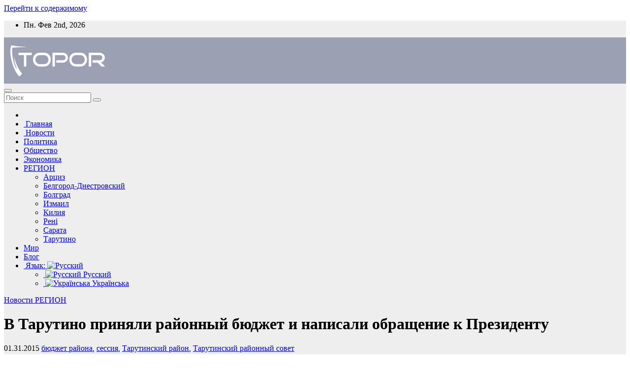

--- FILE ---
content_type: text/html; charset=UTF-8
request_url: https://topor.od.ua/ru/v-tarutino-prinyali-rayonny-byudzhet-i-napisali-obrashtenie-v-prezidentu/
body_size: 18513
content:
<!DOCTYPE html>
<html lang="ru-RU">
<head>
<!-- Google Tag Manager -->
<script>(function(w,d,s,l,i){w[l]=w[l]||[];w[l].push({'gtm.start':
new Date().getTime(),event:'gtm.js'});var f=d.getElementsByTagName(s)[0],
j=d.createElement(s),dl=l!='dataLayer'?'&l='+l:'';j.async=true;j.src=
'https://www.googletagmanager.com/gtm.js?id='+i+dl;f.parentNode.insertBefore(j,f);
})(window,document,'script','dataLayer','GTM-M3MG58ML');</script>
<!-- End Google Tag Manager -->
<meta charset="UTF-8">
<meta name="viewport" content="width=device-width, initial-scale=1">
<link rel="profile" href="https://gmpg.org/xfn/11">
<meta name='robots' content='index, follow, max-image-preview:large, max-snippet:-1, max-video-preview:-1' />

	<!-- This site is optimized with the Yoast SEO Premium plugin v19.6 (Yoast SEO v22.1) - https://yoast.com/wordpress/plugins/seo/ -->
	<title>В Тарутино приняли районный бюджет и написали обращение к Президенту | Интернет-газета &quot;Топор&quot;</title>
	<link rel="canonical" href="https://topor.od.ua/ru/v-tarutino-prinyali-rayonny-byudzhet-i-napisali-obrashtenie-v-prezidentu/" />
	<meta property="og:locale" content="ru_RU" />
	<meta property="og:type" content="article" />
	<meta property="og:title" content="В Тарутино приняли районный бюджет и написали обращение к Президенту" />
	<meta property="og:description" content="29 января в Тарутино состоялась очередная 51-я сессия районного совета. На повестке дня было  18 вопросов. Самыми обсуждаемыми и резонансными были прием бюджета на 2015 год в условиях строжайшей экономии, проект по оптимизации школ и животрепещущий пункт по мобилизации, который был добавлен в ходе сессии. Бюджет был принят единогласно, без долгих обсуждений и поправок. Об [&hellip;]" />
	<meta property="og:url" content="https://topor.od.ua/ru/v-tarutino-prinyali-rayonny-byudzhet-i-napisali-obrashtenie-v-prezidentu/" />
	<meta property="og:site_name" content="Интернет-газета &quot;Топор&quot;" />
	<meta property="article:publisher" content="https://www.facebook.com/topor.od.ua" />
	<meta property="article:published_time" content="2015-01-31T12:31:47+00:00" />
	<meta property="article:modified_time" content="2015-01-31T15:13:52+00:00" />
	<meta property="og:image" content="http://topor.od.ua/wp-content/uploads/2015/01/20150129_101113-e1422707465339.jpg" />
	<meta name="author" content="Vita" />
	<meta name="twitter:card" content="summary_large_image" />
	<meta name="twitter:label1" content="Написано автором" />
	<meta name="twitter:data1" content="Vita" />
	<script type="application/ld+json" class="yoast-schema-graph">{"@context":"https://schema.org","@graph":[{"@type":"Article","@id":"https://topor.od.ua/v-tarutino-prinyali-rayonny-byudzhet-i-napisali-obrashtenie-v-prezidentu/#article","isPartOf":{"@id":"https://topor.od.ua/v-tarutino-prinyali-rayonny-byudzhet-i-napisali-obrashtenie-v-prezidentu/"},"author":{"name":"Vita","@id":"https://topor.od.ua/ru/#/schema/person/8cfbaa79a754a75780be123ea3bb3b0d"},"headline":"В Тарутино приняли районный бюджет и написали обращение к Президенту","datePublished":"2015-01-31T12:31:47+00:00","dateModified":"2015-01-31T15:13:52+00:00","mainEntityOfPage":{"@id":"https://topor.od.ua/v-tarutino-prinyali-rayonny-byudzhet-i-napisali-obrashtenie-v-prezidentu/"},"wordCount":203,"commentCount":0,"publisher":{"@id":"https://topor.od.ua/ru/#organization"},"image":{"@id":"https://topor.od.ua/v-tarutino-prinyali-rayonny-byudzhet-i-napisali-obrashtenie-v-prezidentu/#primaryimage"},"thumbnailUrl":"http://topor.od.ua/wp-content/uploads/2015/01/20150129_101113-e1422707465339.jpg","keywords":["бюджет района","сессия","Тарутинский район","Тарутинский районный совет"],"articleSection":["Новости","РЕГИОН"],"inLanguage":"ru-RU","potentialAction":[{"@type":"CommentAction","name":"Comment","target":["https://topor.od.ua/v-tarutino-prinyali-rayonny-byudzhet-i-napisali-obrashtenie-v-prezidentu/#respond"]}]},{"@type":"WebPage","@id":"https://topor.od.ua/ru/v-tarutino-prinyali-rayonny-byudzhet-i-napisali-obrashtenie-v-prezidentu/","url":"https://topor.od.ua/ru/v-tarutino-prinyali-rayonny-byudzhet-i-napisali-obrashtenie-v-prezidentu/","name":"В Тарутино приняли районный бюджет и написали обращение к Президенту | Интернет-газета &quot;Топор&quot;","isPartOf":{"@id":"https://topor.od.ua/ru/#website"},"primaryImageOfPage":{"@id":"https://topor.od.ua/ru/v-tarutino-prinyali-rayonny-byudzhet-i-napisali-obrashtenie-v-prezidentu/#primaryimage"},"image":{"@id":"https://topor.od.ua/v-tarutino-prinyali-rayonny-byudzhet-i-napisali-obrashtenie-v-prezidentu/#primaryimage"},"thumbnailUrl":"http://topor.od.ua/wp-content/uploads/2015/01/20150129_101113-e1422707465339.jpg","datePublished":"2015-01-31T12:31:47+00:00","dateModified":"2015-01-31T15:13:52+00:00","breadcrumb":{"@id":"https://topor.od.ua/ru/v-tarutino-prinyali-rayonny-byudzhet-i-napisali-obrashtenie-v-prezidentu/#breadcrumb"},"inLanguage":"ru-RU","potentialAction":[{"@type":"ReadAction","target":[["https://topor.od.ua/ru/v-tarutino-prinyali-rayonny-byudzhet-i-napisali-obrashtenie-v-prezidentu/"]]}]},{"@type":"ImageObject","inLanguage":"ru-RU","@id":"https://topor.od.ua/ru/v-tarutino-prinyali-rayonny-byudzhet-i-napisali-obrashtenie-v-prezidentu/#primaryimage","url":"http://topor.od.ua/wp-content/uploads/2015/01/20150129_101113-e1422707465339.jpg","contentUrl":"http://topor.od.ua/wp-content/uploads/2015/01/20150129_101113-e1422707465339.jpg"},{"@type":"BreadcrumbList","@id":"https://topor.od.ua/ru/v-tarutino-prinyali-rayonny-byudzhet-i-napisali-obrashtenie-v-prezidentu/#breadcrumb","itemListElement":[{"@type":"ListItem","position":1,"name":"Главная страница","item":"https://topor.od.ua/ru/"},{"@type":"ListItem","position":2,"name":"В Тарутино приняли районный бюджет и написали обращение к Президенту"}]},{"@type":"WebSite","@id":"https://topor.od.ua/ru/#website","url":"https://topor.od.ua/ru/","name":"Интернет-газета &quot;Топор&quot;","description":"Интернет-газета &quot;Топор&quot;. Новости, статьи, мнения и события Одесского региона","publisher":{"@id":"https://topor.od.ua/ru/#organization"},"alternateName":"Газета \"Топор\"","potentialAction":[{"@type":"SearchAction","target":{"@type":"EntryPoint","urlTemplate":"https://topor.od.ua/ru/?s={search_term_string}"},"query-input":"required name=search_term_string"}],"inLanguage":"ru-RU"},{"@type":"Organization","@id":"https://topor.od.ua/ru/#organization","name":"Интернет-газета &quot;Топор&quot;","url":"https://topor.od.ua/ru/","logo":{"@type":"ImageObject","inLanguage":"ru-RU","@id":"https://topor.od.ua/ru/#/schema/logo/image/","url":"https://topor.od.ua/wp-content/uploads/2022/10/topor-c214х90.png","contentUrl":"https://topor.od.ua/wp-content/uploads/2022/10/topor-c214х90.png","width":217,"height":90,"caption":"Интернет-газета &quot;Топор&quot;"},"image":{"@id":"https://topor.od.ua/ru/#/schema/logo/image/"},"sameAs":["https://www.facebook.com/topor.od.ua","https://t.me/topor_Odessa"]},{"@type":"Person","@id":"https://topor.od.ua/ru/#/schema/person/8cfbaa79a754a75780be123ea3bb3b0d","name":"Vita","image":{"@type":"ImageObject","inLanguage":"ru-RU","@id":"https://topor.od.ua/ru/#/schema/person/image/","url":"https://secure.gravatar.com/avatar/a4597e8e04a7c51675ca45cf1e371c4a?s=96&d=blank&r=g","contentUrl":"https://secure.gravatar.com/avatar/a4597e8e04a7c51675ca45cf1e371c4a?s=96&d=blank&r=g","caption":"Vita"},"url":"https://topor.od.ua/ru/author/vitalina/"}]}</script>
	<!-- / Yoast SEO Premium plugin. -->


<link rel='dns-prefetch' href='//fonts.googleapis.com' />
<link rel="alternate" type="application/rss+xml" title="Интернет-газета &quot;Топор&quot; &raquo; Лента" href="https://topor.od.ua/ru/feed/" />
<link rel="alternate" type="application/rss+xml" title="Интернет-газета &quot;Топор&quot; &raquo; Лента комментариев" href="https://topor.od.ua/ru/comments/feed/" />
<script type="text/javascript">
/* <![CDATA[ */
window._wpemojiSettings = {"baseUrl":"https:\/\/s.w.org\/images\/core\/emoji\/14.0.0\/72x72\/","ext":".png","svgUrl":"https:\/\/s.w.org\/images\/core\/emoji\/14.0.0\/svg\/","svgExt":".svg","source":{"concatemoji":"https:\/\/topor.od.ua\/wp-includes\/js\/wp-emoji-release.min.js?ver=6.4.7"}};
/*! This file is auto-generated */
!function(i,n){var o,s,e;function c(e){try{var t={supportTests:e,timestamp:(new Date).valueOf()};sessionStorage.setItem(o,JSON.stringify(t))}catch(e){}}function p(e,t,n){e.clearRect(0,0,e.canvas.width,e.canvas.height),e.fillText(t,0,0);var t=new Uint32Array(e.getImageData(0,0,e.canvas.width,e.canvas.height).data),r=(e.clearRect(0,0,e.canvas.width,e.canvas.height),e.fillText(n,0,0),new Uint32Array(e.getImageData(0,0,e.canvas.width,e.canvas.height).data));return t.every(function(e,t){return e===r[t]})}function u(e,t,n){switch(t){case"flag":return n(e,"\ud83c\udff3\ufe0f\u200d\u26a7\ufe0f","\ud83c\udff3\ufe0f\u200b\u26a7\ufe0f")?!1:!n(e,"\ud83c\uddfa\ud83c\uddf3","\ud83c\uddfa\u200b\ud83c\uddf3")&&!n(e,"\ud83c\udff4\udb40\udc67\udb40\udc62\udb40\udc65\udb40\udc6e\udb40\udc67\udb40\udc7f","\ud83c\udff4\u200b\udb40\udc67\u200b\udb40\udc62\u200b\udb40\udc65\u200b\udb40\udc6e\u200b\udb40\udc67\u200b\udb40\udc7f");case"emoji":return!n(e,"\ud83e\udef1\ud83c\udffb\u200d\ud83e\udef2\ud83c\udfff","\ud83e\udef1\ud83c\udffb\u200b\ud83e\udef2\ud83c\udfff")}return!1}function f(e,t,n){var r="undefined"!=typeof WorkerGlobalScope&&self instanceof WorkerGlobalScope?new OffscreenCanvas(300,150):i.createElement("canvas"),a=r.getContext("2d",{willReadFrequently:!0}),o=(a.textBaseline="top",a.font="600 32px Arial",{});return e.forEach(function(e){o[e]=t(a,e,n)}),o}function t(e){var t=i.createElement("script");t.src=e,t.defer=!0,i.head.appendChild(t)}"undefined"!=typeof Promise&&(o="wpEmojiSettingsSupports",s=["flag","emoji"],n.supports={everything:!0,everythingExceptFlag:!0},e=new Promise(function(e){i.addEventListener("DOMContentLoaded",e,{once:!0})}),new Promise(function(t){var n=function(){try{var e=JSON.parse(sessionStorage.getItem(o));if("object"==typeof e&&"number"==typeof e.timestamp&&(new Date).valueOf()<e.timestamp+604800&&"object"==typeof e.supportTests)return e.supportTests}catch(e){}return null}();if(!n){if("undefined"!=typeof Worker&&"undefined"!=typeof OffscreenCanvas&&"undefined"!=typeof URL&&URL.createObjectURL&&"undefined"!=typeof Blob)try{var e="postMessage("+f.toString()+"("+[JSON.stringify(s),u.toString(),p.toString()].join(",")+"));",r=new Blob([e],{type:"text/javascript"}),a=new Worker(URL.createObjectURL(r),{name:"wpTestEmojiSupports"});return void(a.onmessage=function(e){c(n=e.data),a.terminate(),t(n)})}catch(e){}c(n=f(s,u,p))}t(n)}).then(function(e){for(var t in e)n.supports[t]=e[t],n.supports.everything=n.supports.everything&&n.supports[t],"flag"!==t&&(n.supports.everythingExceptFlag=n.supports.everythingExceptFlag&&n.supports[t]);n.supports.everythingExceptFlag=n.supports.everythingExceptFlag&&!n.supports.flag,n.DOMReady=!1,n.readyCallback=function(){n.DOMReady=!0}}).then(function(){return e}).then(function(){var e;n.supports.everything||(n.readyCallback(),(e=n.source||{}).concatemoji?t(e.concatemoji):e.wpemoji&&e.twemoji&&(t(e.twemoji),t(e.wpemoji)))}))}((window,document),window._wpemojiSettings);
/* ]]> */
</script>
<style id='wp-emoji-styles-inline-css' type='text/css'>

	img.wp-smiley, img.emoji {
		display: inline !important;
		border: none !important;
		box-shadow: none !important;
		height: 1em !important;
		width: 1em !important;
		margin: 0 0.07em !important;
		vertical-align: -0.1em !important;
		background: none !important;
		padding: 0 !important;
	}
</style>
<link rel='stylesheet' id='wp-block-library-css' href='https://topor.od.ua/wp-includes/css/dist/block-library/style.min.css?ver=6.4.7' type='text/css' media='all' />
<style id='classic-theme-styles-inline-css' type='text/css'>
/*! This file is auto-generated */
.wp-block-button__link{color:#fff;background-color:#32373c;border-radius:9999px;box-shadow:none;text-decoration:none;padding:calc(.667em + 2px) calc(1.333em + 2px);font-size:1.125em}.wp-block-file__button{background:#32373c;color:#fff;text-decoration:none}
</style>
<style id='global-styles-inline-css' type='text/css'>
body{--wp--preset--color--black: #000000;--wp--preset--color--cyan-bluish-gray: #abb8c3;--wp--preset--color--white: #ffffff;--wp--preset--color--pale-pink: #f78da7;--wp--preset--color--vivid-red: #cf2e2e;--wp--preset--color--luminous-vivid-orange: #ff6900;--wp--preset--color--luminous-vivid-amber: #fcb900;--wp--preset--color--light-green-cyan: #7bdcb5;--wp--preset--color--vivid-green-cyan: #00d084;--wp--preset--color--pale-cyan-blue: #8ed1fc;--wp--preset--color--vivid-cyan-blue: #0693e3;--wp--preset--color--vivid-purple: #9b51e0;--wp--preset--gradient--vivid-cyan-blue-to-vivid-purple: linear-gradient(135deg,rgba(6,147,227,1) 0%,rgb(155,81,224) 100%);--wp--preset--gradient--light-green-cyan-to-vivid-green-cyan: linear-gradient(135deg,rgb(122,220,180) 0%,rgb(0,208,130) 100%);--wp--preset--gradient--luminous-vivid-amber-to-luminous-vivid-orange: linear-gradient(135deg,rgba(252,185,0,1) 0%,rgba(255,105,0,1) 100%);--wp--preset--gradient--luminous-vivid-orange-to-vivid-red: linear-gradient(135deg,rgba(255,105,0,1) 0%,rgb(207,46,46) 100%);--wp--preset--gradient--very-light-gray-to-cyan-bluish-gray: linear-gradient(135deg,rgb(238,238,238) 0%,rgb(169,184,195) 100%);--wp--preset--gradient--cool-to-warm-spectrum: linear-gradient(135deg,rgb(74,234,220) 0%,rgb(151,120,209) 20%,rgb(207,42,186) 40%,rgb(238,44,130) 60%,rgb(251,105,98) 80%,rgb(254,248,76) 100%);--wp--preset--gradient--blush-light-purple: linear-gradient(135deg,rgb(255,206,236) 0%,rgb(152,150,240) 100%);--wp--preset--gradient--blush-bordeaux: linear-gradient(135deg,rgb(254,205,165) 0%,rgb(254,45,45) 50%,rgb(107,0,62) 100%);--wp--preset--gradient--luminous-dusk: linear-gradient(135deg,rgb(255,203,112) 0%,rgb(199,81,192) 50%,rgb(65,88,208) 100%);--wp--preset--gradient--pale-ocean: linear-gradient(135deg,rgb(255,245,203) 0%,rgb(182,227,212) 50%,rgb(51,167,181) 100%);--wp--preset--gradient--electric-grass: linear-gradient(135deg,rgb(202,248,128) 0%,rgb(113,206,126) 100%);--wp--preset--gradient--midnight: linear-gradient(135deg,rgb(2,3,129) 0%,rgb(40,116,252) 100%);--wp--preset--font-size--small: 13px;--wp--preset--font-size--medium: 20px;--wp--preset--font-size--large: 36px;--wp--preset--font-size--x-large: 42px;--wp--preset--spacing--20: 0.44rem;--wp--preset--spacing--30: 0.67rem;--wp--preset--spacing--40: 1rem;--wp--preset--spacing--50: 1.5rem;--wp--preset--spacing--60: 2.25rem;--wp--preset--spacing--70: 3.38rem;--wp--preset--spacing--80: 5.06rem;--wp--preset--shadow--natural: 6px 6px 9px rgba(0, 0, 0, 0.2);--wp--preset--shadow--deep: 12px 12px 50px rgba(0, 0, 0, 0.4);--wp--preset--shadow--sharp: 6px 6px 0px rgba(0, 0, 0, 0.2);--wp--preset--shadow--outlined: 6px 6px 0px -3px rgba(255, 255, 255, 1), 6px 6px rgba(0, 0, 0, 1);--wp--preset--shadow--crisp: 6px 6px 0px rgba(0, 0, 0, 1);}:where(.is-layout-flex){gap: 0.5em;}:where(.is-layout-grid){gap: 0.5em;}body .is-layout-flow > .alignleft{float: left;margin-inline-start: 0;margin-inline-end: 2em;}body .is-layout-flow > .alignright{float: right;margin-inline-start: 2em;margin-inline-end: 0;}body .is-layout-flow > .aligncenter{margin-left: auto !important;margin-right: auto !important;}body .is-layout-constrained > .alignleft{float: left;margin-inline-start: 0;margin-inline-end: 2em;}body .is-layout-constrained > .alignright{float: right;margin-inline-start: 2em;margin-inline-end: 0;}body .is-layout-constrained > .aligncenter{margin-left: auto !important;margin-right: auto !important;}body .is-layout-constrained > :where(:not(.alignleft):not(.alignright):not(.alignfull)){max-width: var(--wp--style--global--content-size);margin-left: auto !important;margin-right: auto !important;}body .is-layout-constrained > .alignwide{max-width: var(--wp--style--global--wide-size);}body .is-layout-flex{display: flex;}body .is-layout-flex{flex-wrap: wrap;align-items: center;}body .is-layout-flex > *{margin: 0;}body .is-layout-grid{display: grid;}body .is-layout-grid > *{margin: 0;}:where(.wp-block-columns.is-layout-flex){gap: 2em;}:where(.wp-block-columns.is-layout-grid){gap: 2em;}:where(.wp-block-post-template.is-layout-flex){gap: 1.25em;}:where(.wp-block-post-template.is-layout-grid){gap: 1.25em;}.has-black-color{color: var(--wp--preset--color--black) !important;}.has-cyan-bluish-gray-color{color: var(--wp--preset--color--cyan-bluish-gray) !important;}.has-white-color{color: var(--wp--preset--color--white) !important;}.has-pale-pink-color{color: var(--wp--preset--color--pale-pink) !important;}.has-vivid-red-color{color: var(--wp--preset--color--vivid-red) !important;}.has-luminous-vivid-orange-color{color: var(--wp--preset--color--luminous-vivid-orange) !important;}.has-luminous-vivid-amber-color{color: var(--wp--preset--color--luminous-vivid-amber) !important;}.has-light-green-cyan-color{color: var(--wp--preset--color--light-green-cyan) !important;}.has-vivid-green-cyan-color{color: var(--wp--preset--color--vivid-green-cyan) !important;}.has-pale-cyan-blue-color{color: var(--wp--preset--color--pale-cyan-blue) !important;}.has-vivid-cyan-blue-color{color: var(--wp--preset--color--vivid-cyan-blue) !important;}.has-vivid-purple-color{color: var(--wp--preset--color--vivid-purple) !important;}.has-black-background-color{background-color: var(--wp--preset--color--black) !important;}.has-cyan-bluish-gray-background-color{background-color: var(--wp--preset--color--cyan-bluish-gray) !important;}.has-white-background-color{background-color: var(--wp--preset--color--white) !important;}.has-pale-pink-background-color{background-color: var(--wp--preset--color--pale-pink) !important;}.has-vivid-red-background-color{background-color: var(--wp--preset--color--vivid-red) !important;}.has-luminous-vivid-orange-background-color{background-color: var(--wp--preset--color--luminous-vivid-orange) !important;}.has-luminous-vivid-amber-background-color{background-color: var(--wp--preset--color--luminous-vivid-amber) !important;}.has-light-green-cyan-background-color{background-color: var(--wp--preset--color--light-green-cyan) !important;}.has-vivid-green-cyan-background-color{background-color: var(--wp--preset--color--vivid-green-cyan) !important;}.has-pale-cyan-blue-background-color{background-color: var(--wp--preset--color--pale-cyan-blue) !important;}.has-vivid-cyan-blue-background-color{background-color: var(--wp--preset--color--vivid-cyan-blue) !important;}.has-vivid-purple-background-color{background-color: var(--wp--preset--color--vivid-purple) !important;}.has-black-border-color{border-color: var(--wp--preset--color--black) !important;}.has-cyan-bluish-gray-border-color{border-color: var(--wp--preset--color--cyan-bluish-gray) !important;}.has-white-border-color{border-color: var(--wp--preset--color--white) !important;}.has-pale-pink-border-color{border-color: var(--wp--preset--color--pale-pink) !important;}.has-vivid-red-border-color{border-color: var(--wp--preset--color--vivid-red) !important;}.has-luminous-vivid-orange-border-color{border-color: var(--wp--preset--color--luminous-vivid-orange) !important;}.has-luminous-vivid-amber-border-color{border-color: var(--wp--preset--color--luminous-vivid-amber) !important;}.has-light-green-cyan-border-color{border-color: var(--wp--preset--color--light-green-cyan) !important;}.has-vivid-green-cyan-border-color{border-color: var(--wp--preset--color--vivid-green-cyan) !important;}.has-pale-cyan-blue-border-color{border-color: var(--wp--preset--color--pale-cyan-blue) !important;}.has-vivid-cyan-blue-border-color{border-color: var(--wp--preset--color--vivid-cyan-blue) !important;}.has-vivid-purple-border-color{border-color: var(--wp--preset--color--vivid-purple) !important;}.has-vivid-cyan-blue-to-vivid-purple-gradient-background{background: var(--wp--preset--gradient--vivid-cyan-blue-to-vivid-purple) !important;}.has-light-green-cyan-to-vivid-green-cyan-gradient-background{background: var(--wp--preset--gradient--light-green-cyan-to-vivid-green-cyan) !important;}.has-luminous-vivid-amber-to-luminous-vivid-orange-gradient-background{background: var(--wp--preset--gradient--luminous-vivid-amber-to-luminous-vivid-orange) !important;}.has-luminous-vivid-orange-to-vivid-red-gradient-background{background: var(--wp--preset--gradient--luminous-vivid-orange-to-vivid-red) !important;}.has-very-light-gray-to-cyan-bluish-gray-gradient-background{background: var(--wp--preset--gradient--very-light-gray-to-cyan-bluish-gray) !important;}.has-cool-to-warm-spectrum-gradient-background{background: var(--wp--preset--gradient--cool-to-warm-spectrum) !important;}.has-blush-light-purple-gradient-background{background: var(--wp--preset--gradient--blush-light-purple) !important;}.has-blush-bordeaux-gradient-background{background: var(--wp--preset--gradient--blush-bordeaux) !important;}.has-luminous-dusk-gradient-background{background: var(--wp--preset--gradient--luminous-dusk) !important;}.has-pale-ocean-gradient-background{background: var(--wp--preset--gradient--pale-ocean) !important;}.has-electric-grass-gradient-background{background: var(--wp--preset--gradient--electric-grass) !important;}.has-midnight-gradient-background{background: var(--wp--preset--gradient--midnight) !important;}.has-small-font-size{font-size: var(--wp--preset--font-size--small) !important;}.has-medium-font-size{font-size: var(--wp--preset--font-size--medium) !important;}.has-large-font-size{font-size: var(--wp--preset--font-size--large) !important;}.has-x-large-font-size{font-size: var(--wp--preset--font-size--x-large) !important;}
.wp-block-navigation a:where(:not(.wp-element-button)){color: inherit;}
:where(.wp-block-post-template.is-layout-flex){gap: 1.25em;}:where(.wp-block-post-template.is-layout-grid){gap: 1.25em;}
:where(.wp-block-columns.is-layout-flex){gap: 2em;}:where(.wp-block-columns.is-layout-grid){gap: 2em;}
.wp-block-pullquote{font-size: 1.5em;line-height: 1.6;}
</style>
<link rel='stylesheet' id='newsup-fonts-css' href='//fonts.googleapis.com/css?family=Montserrat%3A400%2C500%2C700%2C800%7CWork%2BSans%3A300%2C400%2C500%2C600%2C700%2C800%2C900%26display%3Dswap&#038;subset=latin%2Clatin-ext' type='text/css' media='all' />
<link rel='stylesheet' id='bootstrap-css' href='https://topor.od.ua/wp-content/themes/newsup-child/css/bootstrap.css?ver=6.4.7' type='text/css' media='all' />
<link rel='stylesheet' id='newsup-style-css' href='https://topor.od.ua/wp-content/themes/newsup-child/style.css?ver=6.4.7' type='text/css' media='all' />
<link rel='stylesheet' id='newsup-default-css' href='https://topor.od.ua/wp-content/themes/newsup-child/css/colors/default.css?ver=6.4.7' type='text/css' media='all' />
<link rel='stylesheet' id='font-awesome-5-all-css' href='https://topor.od.ua/wp-content/themes/newsup-child/css/font-awesome/css/all.min.css?ver=6.4.7' type='text/css' media='all' />
<link rel='stylesheet' id='font-awesome-4-shim-css' href='https://topor.od.ua/wp-content/themes/newsup-child/css/font-awesome/css/v4-shims.min.css?ver=6.4.7' type='text/css' media='all' />
<link rel='stylesheet' id='owl-carousel-css' href='https://topor.od.ua/wp-content/themes/newsup-child/css/owl.carousel.css?ver=6.4.7' type='text/css' media='all' />
<link rel='stylesheet' id='smartmenus-css' href='https://topor.od.ua/wp-content/themes/newsup-child/css/jquery.smartmenus.bootstrap.css?ver=6.4.7' type='text/css' media='all' />
<link rel='stylesheet' id='jquery-lazyloadxt-spinner-css-css' href='//topor.od.ua/wp-content/plugins/a3-lazy-load/assets/css/jquery.lazyloadxt.spinner.css?ver=6.4.7' type='text/css' media='all' />
<link rel='stylesheet' id='a3a3_lazy_load-css' href='//topor.od.ua/wp-content/uploads/sass/a3_lazy_load.min.css?ver=1698156058' type='text/css' media='all' />
<script type="text/javascript" src="https://topor.od.ua/wp-includes/js/jquery/jquery.min.js?ver=3.7.1" id="jquery-core-js"></script>
<script type="text/javascript" src="https://topor.od.ua/wp-includes/js/jquery/jquery-migrate.min.js?ver=3.4.1" id="jquery-migrate-js"></script>
<script type="text/javascript" src="https://topor.od.ua/wp-content/themes/newsup-child/js/navigation.js?ver=6.4.7" id="newsup-navigation-js"></script>
<script type="text/javascript" src="https://topor.od.ua/wp-content/themes/newsup-child/js/bootstrap.js?ver=6.4.7" id="bootstrap-js"></script>
<script type="text/javascript" src="https://topor.od.ua/wp-content/themes/newsup-child/js/owl.carousel.min.js?ver=6.4.7" id="owl-carousel-min-js"></script>
<script type="text/javascript" src="https://topor.od.ua/wp-content/themes/newsup-child/js/jquery.smartmenus.js?ver=6.4.7" id="smartmenus-js-js"></script>
<script type="text/javascript" src="https://topor.od.ua/wp-content/themes/newsup-child/js/jquery.smartmenus.bootstrap.js?ver=6.4.7" id="bootstrap-smartmenus-js-js"></script>
<script type="text/javascript" src="https://topor.od.ua/wp-content/themes/newsup-child/js/jquery.marquee.js?ver=6.4.7" id="newsup-marquee-js-js"></script>
<script type="text/javascript" src="https://topor.od.ua/wp-content/themes/newsup-child/js/main.js?ver=6.4.7" id="newsup-main-js-js"></script>
<link rel="https://api.w.org/" href="https://topor.od.ua/ru/wp-json/" /><link rel="alternate" type="application/json" href="https://topor.od.ua/ru/wp-json/wp/v2/posts/80422" /><link rel="EditURI" type="application/rsd+xml" title="RSD" href="https://topor.od.ua/xmlrpc.php?rsd" />
<meta name="generator" content="WordPress 6.4.7" />
<link rel='shortlink' href='https://topor.od.ua/ru/?p=80422' />
<link rel="alternate" type="application/json+oembed" href="https://topor.od.ua/ru/wp-json/oembed/1.0/embed?url=https%3A%2F%2Ftopor.od.ua%2Fru%2Fv-tarutino-prinyali-rayonny-byudzhet-i-napisali-obrashtenie-v-prezidentu%2F" />
<link rel="alternate" type="text/xml+oembed" href="https://topor.od.ua/ru/wp-json/oembed/1.0/embed?url=https%3A%2F%2Ftopor.od.ua%2Fru%2Fv-tarutino-prinyali-rayonny-byudzhet-i-napisali-obrashtenie-v-prezidentu%2F&#038;format=xml" />
<meta name="generator" content="qTranslate-XT 3.12.0" />
<link hreflang="x-default" href="https://topor.od.ua/v-tarutino-prinyali-rayonny-byudzhet-i-napisali-obrashtenie-v-prezidentu/" rel="alternate" />
<link hreflang="ru" href="https://topor.od.ua/ru/v-tarutino-prinyali-rayonny-byudzhet-i-napisali-obrashtenie-v-prezidentu/" rel="alternate" />
<link hreflang="ua" href="https://topor.od.ua/v-tarutino-prinyali-rayonny-byudzhet-i-napisali-obrashtenie-v-prezidentu/" rel="alternate" />
<style type="text/css" id="custom-background-css">
    .wrapper { background-color: #eee; }
</style>
<style type="text/css">.recentcomments a{display:inline !important;padding:0 !important;margin:0 !important;}</style>    <style type="text/css">
            .site-title,
        .site-description {
            position: absolute;
            clip: rect(1px, 1px, 1px, 1px);
        }
        </style>
    </head>
<body class="post-template-default single single-post postid-80422 single-format-standard wp-custom-logo wp-embed-responsive  ta-hide-date-author-in-list ru" >
<!-- Google Tag Manager (noscript) -->
<noscript><iframe src="https://www.googletagmanager.com/ns.html?id=GTM-M3MG58ML"
height="0" width="0" style="display:none;visibility:hidden"></iframe></noscript>
<!-- End Google Tag Manager (noscript) -->
<div id="page" class="site">
<a class="skip-link screen-reader-text" href="#content">
Перейти к содержимому</a>
    <div class="wrapper" id="custom-background-css">
        <header class="mg-headwidget">
            <!--==================== TOP BAR ====================-->

            <div class="mg-head-detail hidden-xs">
    <div class="container-fluid">
        <div class="row">
                        <div class="col-md-6 col-xs-12">
                <ul class="info-left">
                            <li>Пн. Фев 2nd, 2026             <span  id="time" class="time"></span>
                    
        </li>
                    </ul>
            </div>
                        <div class="col-md-6 col-xs-12">
                <ul class="mg-social info-right">
                    
                                                                                                                                      
                                      </ul>
            </div>
                    </div>
    </div>
</div>
            <div class="clearfix"></div>
                        <div class="mg-nav-widget-area-back" style='background-image: url("https://topor.od.ua/wp-content/themes/newsup-child/images/head-back.jpg" );'>
                        <div class="overlay">
              <div class="inner"  style="background-color:rgba(32,47,91,0.4);" > 
                <div class="container-fluid">
                    <div class="mg-nav-widget-area">
                        <div class="row align-items-center">
                                                        <div class="col-md-3 col-sm-4 text-center-xs">
                                                                <div class="navbar-header">
                                <a href="https://topor.od.ua/ru/" class="navbar-brand" rel="home"><img width="217" height="90" src="https://topor.od.ua/wp-content/uploads/2022/10/logo_topor_1.png" class="custom-logo" alt="Интернет-газета &quot;Топор&quot;" decoding="async" /></a>                                </div>
                            </div>
                           
                        </div>
                    </div>
                </div>
              </div>
              </div>
          </div>
    <div class="mg-menu-full">
      <nav class="navbar navbar-expand-lg navbar-wp">
        <div class="container-fluid flex-row-reverse">
          <!-- Right nav -->
                    <div class="m-header d-flex pl-3 ml-auto my-2 my-lg-0 position-relative align-items-center">
                                                <a class="mobilehomebtn" href="https://topor.od.ua/ru"><span class="fas fa-home"></span></a>
                        <!-- navbar-toggle -->
                        <button class="navbar-toggler mx-auto" type="button" data-toggle="collapse" data-target="#navbar-wp" aria-controls="navbarSupportedContent" aria-expanded="false" aria-label="Toggle navigation">
                          <i class="fas fa-bars"></i>
                        </button>
                        <!-- /navbar-toggle -->
                                                <div class="dropdown show mg-search-box pr-2">
                            <a class="dropdown-toggle msearch ml-auto" href="#" role="button" id="dropdownMenuLink" data-toggle="dropdown" aria-haspopup="true" aria-expanded="false">
                               <i class="fas fa-search"></i>
                            </a>

                            <div class="dropdown-menu searchinner" aria-labelledby="dropdownMenuLink">
                        <form role="search" method="get" id="searchform" action="https://topor.od.ua/ru/">
  <div class="input-group">
    <input type="search" class="form-control" placeholder="Поиск" value="" name="s" />
    <span class="input-group-btn btn-default">
    <button type="submit" class="btn"> <i class="fas fa-search"></i> </button>
    </span> </div>
</form>                      </div>
                        </div>
                                              
                    </div>
                    <!-- /Right nav -->
         
          
                  <div class="collapse navbar-collapse" id="navbar-wp">
                  	<div class="d-md-block">
                  <ul id="menu-%d0%be%d1%81%d0%bd%d0%be%d0%b2%d0%bd%d0%be%d0%b5-%d0%bc%d0%b5%d0%bd%d1%8e" class="nav navbar-nav mr-auto"><li class="active home"><a class="homebtn" href="https://topor.od.ua/ru"><span class='fas fa-home'></span></a></li><li id="menu-item-19" class="menu-item menu-item-type-custom menu-item-object-custom menu-item-home menu-item-19"><a title="Перейти на главную страницу" href="https://topor.od.ua/ru"><span class="glyphicon Перейти на главную страницу"></span>&nbsp;Главная</a></li>
<li id="menu-item-16" class="menu-item menu-item-type-taxonomy menu-item-object-category current-post-ancestor current-menu-parent current-custom-parent menu-item-16"><a title="Раздел новости" href="https://topor.od.ua/ru/category/news/"><span class="glyphicon Раздел новости"></span>&nbsp;Новости</a></li>
<li id="menu-item-267657" class="menu-item menu-item-type-taxonomy menu-item-object-category menu-item-267657"><a class="nav-link" title="Политика" href="https://topor.od.ua/ru/category/articles/politics/">Политика</a></li>
<li id="menu-item-267658" class="menu-item menu-item-type-taxonomy menu-item-object-category menu-item-267658"><a class="nav-link" title="Общество" href="https://topor.od.ua/ru/category/articles/community/">Общество</a></li>
<li id="menu-item-267659" class="menu-item menu-item-type-taxonomy menu-item-object-category menu-item-267659"><a class="nav-link" title="Экономика" href="https://topor.od.ua/ru/category/articles/economics/">Экономика</a></li>
<li id="menu-item-267661" class="menu-item menu-item-type-taxonomy menu-item-object-category current-post-ancestor current-menu-parent current-custom-parent menu-item-has-children menu-item-267661 dropdown"><a class="nav-link" title="РЕГИОН" href="https://topor.od.ua/ru/category/news/region/" data-toggle="dropdown" class="dropdown-toggle">РЕГИОН </a>
<ul role="menu" class=" dropdown-menu">
	<li id="menu-item-267662" class="menu-item menu-item-type-taxonomy menu-item-object-category menu-item-267662"><a class="dropdown-item" title="Арциз" href="https://topor.od.ua/ru/category/news/region/artsiz/">Арциз</a></li>
	<li id="menu-item-267663" class="menu-item menu-item-type-taxonomy menu-item-object-category menu-item-267663"><a class="dropdown-item" title="Белгород-Днестровский" href="https://topor.od.ua/ru/category/news/region/%d0%b1%d0%b5%d0%bb%d0%b3%d0%be%d1%80%d0%be%d0%b4-%d0%b4%d0%bd%d0%b5%d1%81%d1%82%d1%80%d0%be%d0%b2%d1%81%d0%ba%d0%b8%d0%b9-2/">Белгород-Днестровский</a></li>
	<li id="menu-item-267664" class="menu-item menu-item-type-taxonomy menu-item-object-category menu-item-267664"><a class="dropdown-item" title="Болград" href="https://topor.od.ua/ru/category/news/region/bolgrad/">Болград</a></li>
	<li id="menu-item-267665" class="menu-item menu-item-type-taxonomy menu-item-object-category menu-item-267665"><a class="dropdown-item" title="Измаил" href="https://topor.od.ua/ru/category/news/region/izmail/">Измаил</a></li>
	<li id="menu-item-267666" class="menu-item menu-item-type-taxonomy menu-item-object-category menu-item-267666"><a class="dropdown-item" title="Килия" href="https://topor.od.ua/ru/category/news/region/kiliya/">Килия</a></li>
	<li id="menu-item-267667" class="menu-item menu-item-type-taxonomy menu-item-object-category menu-item-267667"><a class="dropdown-item" title="Рені" href="https://topor.od.ua/ru/category/news/region/reni/">Рені</a></li>
	<li id="menu-item-267668" class="menu-item menu-item-type-taxonomy menu-item-object-category menu-item-267668"><a class="dropdown-item" title="Сарата" href="https://topor.od.ua/ru/category/news/region/sarata/">Сарата</a></li>
	<li id="menu-item-267669" class="menu-item menu-item-type-taxonomy menu-item-object-category menu-item-267669"><a class="dropdown-item" title="Тарутино" href="https://topor.od.ua/ru/category/news/region/tarutino/">Тарутино</a></li>
</ul>
</li>
<li id="menu-item-267670" class="menu-item menu-item-type-taxonomy menu-item-object-category menu-item-267670"><a class="nav-link" title="Мир" href="https://topor.od.ua/ru/category/news/world/">Мир</a></li>
<li id="menu-item-267660" class="menu-item menu-item-type-taxonomy menu-item-object-category menu-item-267660"><a class="nav-link" title="Блог" href="https://topor.od.ua/ru/category/opinions/">Блог</a></li>
<li id="menu-item-263356" class="qtranxs-lang-menu qtranxs-lang-menu-ru menu-item menu-item-type-custom menu-item-object-custom current-menu-parent menu-item-has-children menu-item-263356 dropdown"><a title="Русский" href="#" data-toggle="dropdown" class="dropdown-toggle"><span class="glyphicon Русский"></span>&nbsp;Язык:&nbsp;<img class="qtranxs-flag" src="https://topor.od.ua/wp-content/plugins/qtranslate-xt-master/flags/ru.png" alt="Русский" /> </a>
<ul role="menu" class=" dropdown-menu">
	<li id="menu-item-267671" class="qtranxs-lang-menu-item qtranxs-lang-menu-item-ru menu-item menu-item-type-custom menu-item-object-custom current-menu-item menu-item-267671 active"><a title="Русский" href="https://topor.od.ua/ru/v-tarutino-prinyali-rayonny-byudzhet-i-napisali-obrashtenie-v-prezidentu/"><span class="glyphicon Русский"></span>&nbsp;<img class="qtranxs-flag" src="https://topor.od.ua/wp-content/plugins/qtranslate-xt-master/flags/ru.png" alt="Русский" />&nbsp;Русский</a></li>
	<li id="menu-item-267672" class="qtranxs-lang-menu-item qtranxs-lang-menu-item-ua menu-item menu-item-type-custom menu-item-object-custom menu-item-267672"><a title="Українська" href="https://topor.od.ua/ua/v-tarutino-prinyali-rayonny-byudzhet-i-napisali-obrashtenie-v-prezidentu/"><span class="glyphicon Українська"></span>&nbsp;<img class="qtranxs-flag" src="https://topor.od.ua/wp-content/plugins/qtranslate-xt-master/flags/ua.png" alt="Українська" />&nbsp;Українська</a></li>
</ul>
</li>
</ul>        				</div>		
              		</div>
          </div>
      </nav> <!-- /Navigation -->
    </div>
</header>
<div class="clearfix"></div>
 <!-- =========================
     Page Content Section      
============================== -->
<main id="content">
    <!--container-->
    <div class="container-fluid">
      <!--row-->
      <div class="row">
        <!--col-md-->
                                                <div class="col-md-9">
                    		                  <div class="mg-blog-post-box"> 
              <div class="mg-header">
                                <div class="mg-blog-category"> 
                      <a class="newsup-categories category-color-1" href="https://topor.od.ua/ru/category/news/" alt="Посмотреть все записи в Новости"> 
                                 Новости
                             </a><a class="newsup-categories category-color-1" href="https://topor.od.ua/ru/category/news/region/" alt="Посмотреть все записи в РЕГИОН"> 
                                 РЕГИОН
                             </a>                </div>
                                <h1 class="title single"> <a title="Постоянная ссылка на:В Тарутино приняли районный бюджет и написали обращение к Президенту">
                  В Тарутино приняли районный бюджет и написали обращение к Президенту</a>
                </h1>

                <div class="media mg-info-author-block"> 
                                    <div class="media-body">
                                                            <span class="mg-blog-date"><i class="fas fa-clock"></i> 
                      01.31.2015</span>
                                        <span class="newsup-tags"><i class="fas fa-tag"></i>
                      <a href="https://topor.od.ua/ru/v-tarutino-prinyali-rayonny-byudzhet-i-napisali-obrashtenie-v-prezidentu/"><a href="https://topor.od.ua/ru/tag/byudzhet-rayona/" rel="tag">бюджет района</a>, <a href="https://topor.od.ua/ru/tag/sessiya/" rel="tag">сессия</a>, <a href="https://topor.od.ua/ru/tag/tarutinsliy-raion/" rel="tag">Тарутинский район</a>, <a href="https://topor.od.ua/ru/tag/tarutinskiy-rayonny-sovet/" rel="tag">Тарутинский районный совет</a></a>
                    </span>
                                    </div>
                </div>
              </div>
			 <div class="single-article-block">
                            <article class="small single">
                <p>29 января в Тарутино состоялась очередная 51-я сессия районного совета.</p>
<p style="text-align: justify;">На повестке дня было  18 вопросов. Самыми обсуждаемыми и резонансными были прием бюджета на 2015 год в условиях строжайшей экономии, проект по оптимизации школ и животрепещущий пункт по мобилизации, который был добавлен в ходе сессии.</p>
<p style="text-align: justify;">Бюджет был принят единогласно, без долгих обсуждений и поправок. Об этом сообщает корреспондент &#171;Топора&#187;.</p>
<p style="text-align: justify;"><span id="more-80422"></span></p>
<p style="text-align: justify;">Долгую и содержательную полемику вызвало снижение ступеней в некоторых школах района. Так,ученики 10-11 классов из Вольного, Ярового, Ровного, Лужанки будут заканчивать их в Виноградовской школе. Прекратят свое существование школы сел Лужанки, Елизаветовки, Новоукраинки, Вознесенки. Это обусловлено малочисленностью школ, например, в Вознесеновке всего с 1-го по 9-й классы посещают школу 29 учеников. Депутаты проголосовали за еще одну непопулярную реформу – снижение надбавки за престижность педагогическим работникам. За престижность вместо 20 % они будут получать всего 3% от зарплаты.</p>
<p style="text-align: justify;"><a href="https://topor.od.ua/wp-content/uploads/2015/01/20150129_101113-e1422707465339.jpg"><img fetchpriority="high" decoding="async" class="alignnone size-full wp-image-80423" src="https://topor.od.ua/wp-content/uploads/2015/01/20150129_101113-e1422707465339.jpg" alt="20150129_101113" width="511" height="383" /></a></p>
<p style="text-align: justify;">И наконец, когда заседание подходило к концу, был предложен дополнительный пункт, связанный с волной митингов против войны в селах района. Поскольку во многих селах в результате митингов были написаны обращения к Президенту Украины, по этому пункту было принято решение поручить рабочей группе обобщить все обращения и разработать текст коллективного письма Президенту от Тарутинского района с просьбой приложить все усилия к мирному урегулированию конфликта.</p>
<p>&nbsp;</p>
                                                     <script>
    function pinIt()
    {
      var e = document.createElement('script');
      e.setAttribute('type','text/javascript');
      e.setAttribute('charset','UTF-8');
      e.setAttribute('src','https://assets.pinterest.com/js/pinmarklet.js?r='+Math.random()*99999999);
      document.body.appendChild(e);
    }
    </script>
                     <div class="post-share">
                          <div class="post-share-icons cf">
                           
                              <a href="https://www.facebook.com/sharer.php?u=https://topor.od.ua/ru/v-tarutino-prinyali-rayonny-byudzhet-i-napisali-obrashtenie-v-prezidentu/" class="link facebook" target="_blank" >
                                <i class="fab fa-facebook"></i></a>
                            
            
                              <a href="https://twitter.com/share?url=https://topor.od.ua/ru/v-tarutino-prinyali-rayonny-byudzhet-i-napisali-obrashtenie-v-prezidentu/&#038;text=%D0%92%20%D0%A2%D0%B0%D1%80%D1%83%D1%82%D0%B8%D0%BD%D0%BE%20%D0%BF%D1%80%D0%B8%D0%BD%D1%8F%D0%BB%D0%B8%20%D1%80%D0%B0%D0%B9%D0%BE%D0%BD%D0%BD%D1%8B%D0%B9%20%D0%B1%D1%8E%D0%B4%D0%B6%D0%B5%D1%82%20%D0%B8%20%D0%BD%D0%B0%D0%BF%D0%B8%D1%81%D0%B0%D0%BB%D0%B8%20%D0%BE%D0%B1%D1%80%D0%B0%D1%89%D0%B5%D0%BD%D0%B8%D0%B5%20%D0%BA%20%D0%9F%D1%80%D0%B5%D0%B7%D0%B8%D0%B4%D0%B5%D0%BD%D1%82%D1%83" class="link twitter" target="_blank">
                                <i class="fab fa-twitter"></i></a>
            
                              <a href="/cdn-cgi/l/email-protection#[base64]" class="link email" target="_blank">
                                <i class="fas fa-envelope"></i></a>


                              <a href="https://www.linkedin.com/sharing/share-offsite/?url=https://topor.od.ua/ru/v-tarutino-prinyali-rayonny-byudzhet-i-napisali-obrashtenie-v-prezidentu/&#038;title=%D0%92%20%D0%A2%D0%B0%D1%80%D1%83%D1%82%D0%B8%D0%BD%D0%BE%20%D0%BF%D1%80%D0%B8%D0%BD%D1%8F%D0%BB%D0%B8%20%D1%80%D0%B0%D0%B9%D0%BE%D0%BD%D0%BD%D1%8B%D0%B9%20%D0%B1%D1%8E%D0%B4%D0%B6%D0%B5%D1%82%20%D0%B8%20%D0%BD%D0%B0%D0%BF%D0%B8%D1%81%D0%B0%D0%BB%D0%B8%20%D0%BE%D0%B1%D1%80%D0%B0%D1%89%D0%B5%D0%BD%D0%B8%D0%B5%20%D0%BA%20%D0%9F%D1%80%D0%B5%D0%B7%D0%B8%D0%B4%D0%B5%D0%BD%D1%82%D1%83" class="link linkedin" target="_blank" >
                                <i class="fab fa-linkedin"></i></a>

                             <a href="https://telegram.me/share/url?url=https://topor.od.ua/ru/v-tarutino-prinyali-rayonny-byudzhet-i-napisali-obrashtenie-v-prezidentu/&#038;text&#038;title=%D0%92%20%D0%A2%D0%B0%D1%80%D1%83%D1%82%D0%B8%D0%BD%D0%BE%20%D0%BF%D1%80%D0%B8%D0%BD%D1%8F%D0%BB%D0%B8%20%D1%80%D0%B0%D0%B9%D0%BE%D0%BD%D0%BD%D1%8B%D0%B9%20%D0%B1%D1%8E%D0%B4%D0%B6%D0%B5%D1%82%20%D0%B8%20%D0%BD%D0%B0%D0%BF%D0%B8%D1%81%D0%B0%D0%BB%D0%B8%20%D0%BE%D0%B1%D1%80%D0%B0%D1%89%D0%B5%D0%BD%D0%B8%D0%B5%20%D0%BA%20%D0%9F%D1%80%D0%B5%D0%B7%D0%B8%D0%B4%D0%B5%D0%BD%D1%82%D1%83" class="link telegram" target="_blank" >
                                <i class="fab fa-telegram"></i></a>

                              <a href="javascript:pinIt();" class="link pinterest"><i class="fab fa-pinterest"></i></a>    
                          </div>
                    </div>

                <div class="clearfix mb-3"></div>
                
	<nav class="navigation post-navigation" aria-label="Записи">
		<h2 class="screen-reader-text">Навигация по записям</h2>
		<div class="nav-links"><div class="nav-previous"><a href="https://topor.od.ua/ru/v-odesse-sozdan-tsentr-upravleniya-po-tchrezvtchaynm-situatsiyam/" rel="prev">В Одессе создан Центр управления по чрезвычайным ситуациям <div class="fas fa-angle-double-right"></div><span></span></a></div><div class="nav-next"><a href="https://topor.od.ua/ru/v-2014-godu-obaem-perevozok-v-odesskom-portu-upal-potchti-na-trety/" rel="next"><div class="fas fa-angle-double-left"></div><span></span> В 2014 году объем перевозок в Одесском порту упал почти на треть</a></div></div>
	</nav>                          </article>
			</div>
            </div>
		                    <div class="mg-featured-slider p-3 mb-4">
                        <!--Start mg-realated-slider -->
                        <div class="mg-sec-title">
                            <!-- mg-sec-title -->
                                                        <h4>Похожая запись</h4>
                        </div>
                        <!-- // mg-sec-title -->
                           <div class="row">
                                <!-- featured_post -->
                                                                      <!-- blog -->
                                  <div class="col-md-4">
                                    <div class="mg-blog-post-3 minh back-img" 
                                                                        style="background-image: url('https://topor.od.ua/wp-content/uploads/2025/08/4344883.jpg');" >
                                      <div class="mg-blog-inner">
                                                                                      <div class="mg-blog-category"> <a class="newsup-categories category-color-1" href="https://topor.od.ua/ru/category/news/" alt="Посмотреть все записи в Новости"> 
                                 Новости
                             </a><a class="newsup-categories category-color-1" href="https://topor.od.ua/ru/category/news/region/" alt="Посмотреть все записи в РЕГИОН"> 
                                 РЕГИОН
                             </a><a class="newsup-categories category-color-1" href="https://topor.od.ua/ru/category/news/world/" alt="Посмотреть все записи в МИР"> 
                                 МИР
                             </a><a class="newsup-categories category-color-1" href="https://topor.od.ua/ru/category/news/country/" alt="Посмотреть все записи в УКРАИНА"> 
                                 УКРАИНА
                             </a>                                          </div>                                             <h4 class="title"> <a href="https://topor.od.ua/ru/u-zagalnomu-medalnomu-zaliku-vsesvitnih-igor-2025-ukrayina-tretya/" title="Permalink to: В общем медальном зачете Всемирных игр-2025 Украина третья">
                                              В общем медальном зачете Всемирных игр-2025 Украина третья</a>
                                             </h4>
                                            <div class="mg-blog-meta"> 
                                                                                          <span class="mg-blog-date"><i class="fas fa-clock"></i> 
                                              08.17.2025</span>
                                              </div>   
                                        </div>
                                    </div>
                                  </div>
                                    <!-- blog -->
                                                                        <!-- blog -->
                                  <div class="col-md-4">
                                    <div class="mg-blog-post-3 minh back-img" 
                                                                        style="background-image: url('https://topor.od.ua/wp-content/uploads/2025/08/7577.jpg');" >
                                      <div class="mg-blog-inner">
                                                                                      <div class="mg-blog-category"> <a class="newsup-categories category-color-1" href="https://topor.od.ua/ru/category/news/" alt="Посмотреть все записи в Новости"> 
                                 Новости
                             </a><a class="newsup-categories category-color-1" href="https://topor.od.ua/ru/category/news/region/" alt="Посмотреть все записи в РЕГИОН"> 
                                 РЕГИОН
                             </a><a class="newsup-categories category-color-1" href="https://topor.od.ua/ru/category/news/country/" alt="Посмотреть все записи в УКРАИНА"> 
                                 УКРАИНА
                             </a>                                          </div>                                             <h4 class="title"> <a href="https://topor.od.ua/ru/yes-vzhe-u-veresni-uhvalit-19-j-raket-sankcij-proti-rf-ursula-fon-der-lyayen/" title="Permalink to: ЕС уже в сентябре примет 19-й ракет санкций против рф, &#8212; Урсула фон дер Ляйен">
                                              ЕС уже в сентябре примет 19-й ракет санкций против рф, &#8212; Урсула фон дер Ляйен</a>
                                             </h4>
                                            <div class="mg-blog-meta"> 
                                                                                          <span class="mg-blog-date"><i class="fas fa-clock"></i> 
                                              08.17.2025</span>
                                              </div>   
                                        </div>
                                    </div>
                                  </div>
                                    <!-- blog -->
                                                                        <!-- blog -->
                                  <div class="col-md-4">
                                    <div class="mg-blog-post-3 minh back-img" 
                                                                        style="background-image: url('https://topor.od.ua/wp-content/uploads/2025/08/63463734734733.jpg');" >
                                      <div class="mg-blog-inner">
                                                                                      <div class="mg-blog-category"> <a class="newsup-categories category-color-1" href="https://topor.od.ua/ru/category/news/" alt="Посмотреть все записи в Новости"> 
                                 Новости
                             </a><a class="newsup-categories category-color-1" href="https://topor.od.ua/ru/category/news/region/" alt="Посмотреть все записи в РЕГИОН"> 
                                 РЕГИОН
                             </a><a class="newsup-categories category-color-1" href="https://topor.od.ua/ru/category/news/country/" alt="Посмотреть все записи в УКРАИНА"> 
                                 УКРАИНА
                             </a>                                          </div>                                             <h4 class="title"> <a href="https://topor.od.ua/ru/zavtra-prezentuyemo-plan-dij-uryadu-sviridenko/" title="Permalink to: Завтра представим план действий правительства, &#8212; Свириденко">
                                              Завтра представим план действий правительства, &#8212; Свириденко</a>
                                             </h4>
                                            <div class="mg-blog-meta"> 
                                                                                          <span class="mg-blog-date"><i class="fas fa-clock"></i> 
                                              08.17.2025</span>
                                              </div>   
                                        </div>
                                    </div>
                                  </div>
                                    <!-- blog -->
                                                                </div>
                            
                    </div>
                    <!--End mg-realated-slider -->
                        </div>
             <!--sidebar-->
          <!--col-md-3-->
            <aside class="col-md-3">
                  
<aside id="secondary" class="widget-area" role="complementary">
	<div id="sidebar-right" class="mg-sidebar">
		
		<div id="recent-posts-1" class="mg-widget widget_recent_entries">
		<div class="mg-wid-title"><h6>Свежие записи</h6></div>
		<ul>
											<li>
					<a href="https://topor.od.ua/ru/u-zagalnomu-medalnomu-zaliku-vsesvitnih-igor-2025-ukrayina-tretya/">В общем медальном зачете Всемирных игр-2025 Украина третья</a>
									</li>
											<li>
					<a href="https://topor.od.ua/ru/yes-vzhe-u-veresni-uhvalit-19-j-raket-sankcij-proti-rf-ursula-fon-der-lyayen/">ЕС уже в сентябре примет 19-й ракет санкций против рф, &#8212; Урсула фон дер Ляйен</a>
									</li>
											<li>
					<a href="https://topor.od.ua/ru/zavtra-prezentuyemo-plan-dij-uryadu-sviridenko/">Завтра представим план действий правительства, &#8212; Свириденко</a>
									</li>
											<li>
					<a href="https://topor.od.ua/ru/genshtab-povidomiv-pro-prosuvannya-zsu-na-pivnichno-slobozhanskomu-napryamku/">Генштаб сообщил о продвижении ВСУ на Северо-Слобожанском направлении</a>
									</li>
											<li>
					<a href="https://topor.od.ua/ru/zustrich-koaliciyi-ohochih-vidbudetsya-17-serpnya/">Встреча &#171;Коалиции желающих&#187; состоится 17 августа</a>
									</li>
					</ul>

		</div><div id="recent-comments-1" class="mg-widget widget_recent_comments"><div class="mg-wid-title"><h6>Свежие комментарии</h6></div><ul id="recentcomments"><li class="recentcomments"><span class="comment-author-link"><a href="https://www.facebook.com/app_scoped_user_id/100001102080061/" class="url" rel="ugc external nofollow">Lion King</a></span> к записи <a href="https://topor.od.ua/ru/v-vms-vsu-oproverhly-feik-po-unychtozhenyiu-korablei-v-odesse/#comment-609">В ВМС ВСУ опровергли фейк по уничтожению кораблей в Одессе</a></li><li class="recentcomments"><span class="comment-author-link">Olhazk</span> к записи <a href="https://topor.od.ua/ru/v-odesse-15-tchelovek-otravilisy-pirozhnmi-iz-supermarketa/#comment-608">В Одессе 15 человек отравились пирожными из супермаркета</a></li><li class="recentcomments"><span class="comment-author-link"><a href="https://www.facebook.com/profile.php?id=2522146147887687" class="url" rel="ugc external nofollow">Виктория Калина</a></span> к записи <a href="https://topor.od.ua/ru/v-tsentre-odess-marshrutka-protaranila-tramvay/#comment-604">В центре Одессы маршрутка протаранила трамвай</a></li><li class="recentcomments"><span class="comment-author-link"><a href="https://www.facebook.com/profile.php?id=4025192984243205" class="url" rel="ugc external nofollow">Кирилл Шляховой</a></span> к записи <a href="https://topor.od.ua/ru/v-kilii-otkrlasy-vstavka-masterits-kotoraya-vshivaet-bez-ruk-foto/#comment-602">В Килии открылась выставка мастерицы, которая вышивает без рук (фото)</a></li><li class="recentcomments"><span class="comment-author-link"><a href="https://www.facebook.com/profile.php?id=1984850575100939" class="url" rel="ugc external nofollow">Genek Valvolini</a></span> к записи <a href="https://topor.od.ua/ru/deny-muzkanta-v-gorodskoy-parke-bolgrada-fotoreportazh/#comment-601">День музыканта в городском парке Болграда (фоторепортаж)</a></li></ul></div>	</div>
</aside><!-- #secondary -->
            </aside>
          <!--/col-md-3-->
      <!--/sidebar-->
          </div>
  </div>
</main>
<!--Start mg-footer-widget-area-->
    <div class="mg-under-content-widget-area ">
        <div class="container-fluid">
            <div class="row">
                <div id="newsup_three_col_cat_posts-2" class="newsup-front-page-content-widget newsup_three_col_cat_posts">

            <div class="mg-posts-sec mg-posts-modul-4">
                <div class="mg-posts-sec-inner row">
                    <div class="col-lg-4 col-md-4 col-sm-12 col-xs-12 mr-xs ">
                                                    <div class="mg-sec-title">
                            <h4>Политика </h4>
                            </div>
                                                                                                                    
                                        <div class="small-list-post mg-post-1">
                                                <ul>
                                                <li class="small-post clearfix mg-post-1">
                                                    <!-- small_post -->
                                                                                                        <div class="img-small-post">
                                                        <!-- img-small-post -->
                                                        <a href="https://topor.od.ua/ru/lyders-es-prynialy-zaiavlenye-v-podderzhku-ukrayny-pered-vstrechei-trampa-s-putynym/">
                                                                                                                            <img src="https://topor.od.ua/wp-content/uploads/2024/09/Prapori-UkraYini-ta-Evrosoyuzu.jpg" alt="Лидеры ЕС приняли заявление в поддержку Украины перед встречей Трампа с Путиным">
                                                                                                                    </a>
                                                        
                                                    </div>
                                                                                                        <!-- // img-small-post -->
                                                    <div class="small-post-content">
                                                        <div class="mg-blog-category">
                                                            <a class="newsup-categories category-color-1" href="https://topor.od.ua/ru/category/news/" alt="Посмотреть все записи в Новости"> 
                                 Новости
                             </a><a class="newsup-categories category-color-1" href="https://topor.od.ua/ru/category/articles/politics/" alt="Посмотреть все записи в ПОЛИТИКА"> 
                                 ПОЛИТИКА
                             </a><a class="newsup-categories category-color-1" href="https://topor.od.ua/ru/category/news/region/" alt="Посмотреть все записи в РЕГИОН"> 
                                 РЕГИОН
                             </a>                                                        </div>
                                                        <!-- small-post-content -->
                                                        <h5 class="title"><a href="https://topor.od.ua/ru/lyders-es-prynialy-zaiavlenye-v-podderzhku-ukrayny-pered-vstrechei-trampa-s-putynym/">Лидеры ЕС приняли заявление в поддержку Украины перед встречей Трампа с Путиным</a></h5>
                                                                                                                    <div class="mg-blog-meta">
        <span class="mg-blog-date"><i class="fas fa-clock"></i>
         <a href="https://topor.od.ua/ru/2025/08/">
         08.12.2025</a></span>
             </div>
                                                            <!-- // title_small_post -->
                                                         <p>Главы 26 государств-членов Европейского Союза накануне встречи президента Соединенных Штатов Дональда Трампа и Владимира Путина на Аляске утвердили совместное заявление в поддержку Украины.<br />
<br /><a class="btn btn-theme post-btn" href="https://topor.od.ua/ru/lyders-es-prynialy-zaiavlenye-v-podderzhku-ukrayny-pered-vstrechei-trampa-s-putynym/">Подробнее</a></p>
                                                        <!-- // title_small_post -->
                                                    </div>
                                                    <!-- // small-post-content -->
                                                </li>
                                                <!-- // small_post -->
                                                </ul>
                                        </div>

                                            
                                                                        
                                        <div class="small-list-post mg-post-2">
                                                <ul>
                                                <li class="small-post clearfix mg-post-2">
                                                    <!-- small_post -->
                                                                                                        <div class="img-small-post">
                                                        <!-- img-small-post -->
                                                        <a href="https://topor.od.ua/ru/inna-kosheru-regionyi-moldovyi-dolzhnyi-razvivatsya-ravnomerno-avtonomiy-predostavlyat-ne-planiruem/">
                                                                                                                            <img src="https://topor.od.ua/wp-content/uploads/2025/06/Inna-Caser-150x150.jpg" alt="Инна Кошеру: регионы Молдовы должны развиваться равномерно, автономий предоставлять не планируем">
                                                                                                                    </a>
                                                        
                                                    </div>
                                                                                                        <!-- // img-small-post -->
                                                    <div class="small-post-content">
                                                        <div class="mg-blog-category">
                                                            <a class="newsup-categories category-color-1" href="https://topor.od.ua/ru/category/news/" alt="Посмотреть все записи в Новости"> 
                                 Новости
                             </a><a class="newsup-categories category-color-1" href="https://topor.od.ua/ru/category/odessa-i-oblasty/" alt="Посмотреть все записи в Одесса и область"> 
                                 Одесса и область
                             </a><a class="newsup-categories category-color-1" href="https://topor.od.ua/ru/category/articles/politics/" alt="Посмотреть все записи в ПОЛИТИКА"> 
                                 ПОЛИТИКА
                             </a><a class="newsup-categories category-color-1" href="https://topor.od.ua/ru/category/news/region/" alt="Посмотреть все записи в РЕГИОН"> 
                                 РЕГИОН
                             </a><a class="newsup-categories category-color-1" href="https://topor.od.ua/ru/category/news/world/" alt="Посмотреть все записи в МИР"> 
                                 МИР
                             </a>                                                        </div>
                                                        <!-- small-post-content -->
                                                        <h5 class="title"><a href="https://topor.od.ua/ru/inna-kosheru-regionyi-moldovyi-dolzhnyi-razvivatsya-ravnomerno-avtonomiy-predostavlyat-ne-planiruem/">Инна Кошеру: регионы Молдовы должны развиваться равномерно, автономий предоставлять не планируем</a></h5>
                                                                                                                <!-- // title_small_post -->
                                                    </div>
                                                    <!-- // small-post-content -->
                                                </li>
                                                <!-- // small_post -->
                                                </ul>
                                        </div>

                                            
                                                                        
                                        <div class="small-list-post mg-post-3">
                                                <ul>
                                                <li class="small-post clearfix mg-post-3">
                                                    <!-- small_post -->
                                                                                                        <div class="img-small-post">
                                                        <!-- img-small-post -->
                                                        <a href="https://topor.od.ua/ru/mynystry-es-odobryly-sozdanye-trybunala-protyv-rf/">
                                                                                                                            <img src="https://topor.od.ua/wp-content/uploads/2025/05/zystrich-1-150x150.jpeg" alt="Министры ЕС одобрили создание трибунала против РФ">
                                                                                                                    </a>
                                                        
                                                    </div>
                                                                                                        <!-- // img-small-post -->
                                                    <div class="small-post-content">
                                                        <div class="mg-blog-category">
                                                            <a class="newsup-categories category-color-1" href="https://topor.od.ua/ru/category/news/" alt="Посмотреть все записи в Новости"> 
                                 Новости
                             </a><a class="newsup-categories category-color-1" href="https://topor.od.ua/ru/category/articles/politics/" alt="Посмотреть все записи в ПОЛИТИКА"> 
                                 ПОЛИТИКА
                             </a><a class="newsup-categories category-color-1" href="https://topor.od.ua/ru/category/news/region/" alt="Посмотреть все записи в РЕГИОН"> 
                                 РЕГИОН
                             </a><a class="newsup-categories category-color-1" href="https://topor.od.ua/ru/category/news/country/" alt="Посмотреть все записи в УКРАИНА"> 
                                 УКРАИНА
                             </a>                                                        </div>
                                                        <!-- small-post-content -->
                                                        <h5 class="title"><a href="https://topor.od.ua/ru/mynystry-es-odobryly-sozdanye-trybunala-protyv-rf/">Министры ЕС одобрили создание трибунала против РФ</a></h5>
                                                                                                                <!-- // title_small_post -->
                                                    </div>
                                                    <!-- // small-post-content -->
                                                </li>
                                                <!-- // small_post -->
                                                </ul>
                                        </div>

                                            
                                                                        
                                        <div class="small-list-post mg-post-4">
                                                <ul>
                                                <li class="small-post clearfix mg-post-4">
                                                    <!-- small_post -->
                                                                                                        <div class="img-small-post">
                                                        <!-- img-small-post -->
                                                        <a href="https://topor.od.ua/ru/vstrecha-delegatsiy-ssha-i-rossii-v-saudovskoy-aravii-zakonchilas/">
                                                                                                                            <img src="https://topor.od.ua/wp-content/uploads/2025/02/zystrich-150x150.jpg" alt="Встреча делегаций США и россии в Саудовской Аравии закончилась">
                                                                                                                    </a>
                                                        
                                                    </div>
                                                                                                        <!-- // img-small-post -->
                                                    <div class="small-post-content">
                                                        <div class="mg-blog-category">
                                                            <a class="newsup-categories category-color-1" href="https://topor.od.ua/ru/category/news/" alt="Посмотреть все записи в Новости"> 
                                 Новости
                             </a><a class="newsup-categories category-color-1" href="https://topor.od.ua/ru/category/articles/politics/" alt="Посмотреть все записи в ПОЛИТИКА"> 
                                 ПОЛИТИКА
                             </a><a class="newsup-categories category-color-1" href="https://topor.od.ua/ru/category/news/world/" alt="Посмотреть все записи в МИР"> 
                                 МИР
                             </a>                                                        </div>
                                                        <!-- small-post-content -->
                                                        <h5 class="title"><a href="https://topor.od.ua/ru/vstrecha-delegatsiy-ssha-i-rossii-v-saudovskoy-aravii-zakonchilas/">Встреча делегаций США и россии в Саудовской Аравии закончилась</a></h5>
                                                                                                                <!-- // title_small_post -->
                                                    </div>
                                                    <!-- // small-post-content -->
                                                </li>
                                                <!-- // small_post -->
                                                </ul>
                                        </div>

                                            
                                                                    
                                                </div>

                    <div class="col-lg-4 col-md-4  col-sm-12 col-xs-12">
                                                <!-- mg-sec-title -->
                        <div class="mg-sec-title">
                            <h4>Экономика</h4>
                        </div>
                        <!-- // mg-sec-title -->
                                                                                
                                    <div class="small-list-post mg-post-1">
                                    <ul>
                                    <li class="small-post clearfix mg-post-1">
                                                                                                        <!-- small_post -->
                                                    <div class="img-small-post">
                                                        <!-- img-small-post -->
                                                        <a href="https://topor.od.ua/ru/eksport-hermanyy-v-ukraynu-viros-na-30/">
                                                                                                                        <img src="https://topor.od.ua/wp-content/uploads/2023/10/UkraYina-NImechchina.jpg" alt="Экспорт Германии в Украину вырос на 30%">
                                                                                                                    </a>
                                                    </div>
                                                    <!-- // img-small-post -->
                                                                                                        <div class="small-post-content">
                                                        <div class="mg-blog-category">
                                                            <a class="newsup-categories category-color-1" href="https://topor.od.ua/ru/category/articles/economics/" alt="Посмотреть все записи в ЭКОНОМИКА"> 
                                 ЭКОНОМИКА
                             </a><a class="newsup-categories category-color-1" href="https://topor.od.ua/ru/category/news/" alt="Посмотреть все записи в Новости"> 
                                 Новости
                             </a><a class="newsup-categories category-color-1" href="https://topor.od.ua/ru/category/news/region/" alt="Посмотреть все записи в РЕГИОН"> 
                                 РЕГИОН
                             </a><a class="newsup-categories category-color-1" href="https://topor.od.ua/ru/category/news/world/" alt="Посмотреть все записи в МИР"> 
                                 МИР
                             </a> 
                                                        </div>
                                                        <!-- small-post-content -->
                                                        <h5 class="title"><a href="https://topor.od.ua/ru/eksport-hermanyy-v-ukraynu-viros-na-30/">Экспорт Германии в Украину вырос на 30%</a></h5>
                                                                                                                  <div class="mg-blog-meta">
        <span class="mg-blog-date"><i class="fas fa-clock"></i>
         <a href="https://topor.od.ua/ru/2025/08/">
         08.11.2025</a></span>
             </div>
                                                            <!-- // title_small_post -->
                                                        <p>Немецкий экспорт в Украину в первом полугодии увеличился почти на треть. Об этом сообщает ntv, <a href="https://ua.korrespondent.net/business/economics/4806614-eksport-nimechchyny-do-ukrainy-zris-na-30">пишет</a> Корреспондент.<br />
<br /><a class="btn btn-theme post-btn" href="https://topor.od.ua/ru/eksport-hermanyy-v-ukraynu-viros-na-30/">Подробнее</a></p>
 
                                                    </div>
                                                    <!-- // small-post-content -->
                                                </li>
                                                <!-- // small_post -->

                                    </ul>
                        </div>                                    
                                    <div class="small-list-post mg-post-2">
                                    <ul>
                                    <li class="small-post clearfix mg-post-2">
                                                                                                        <!-- small_post -->
                                                    <div class="img-small-post">
                                                        <!-- img-small-post -->
                                                        <a href="https://topor.od.ua/ru/v-ukrayne-snova-desheveiut-pomydor%d1%96/">
                                                                                                                        <img src="https://topor.od.ua/wp-content/uploads/2023/07/Tomat-150x150.jpg" alt="В Украине снова дешевеют помидоры">
                                                                                                                    </a>
                                                    </div>
                                                    <!-- // img-small-post -->
                                                                                                        <div class="small-post-content">
                                                        <div class="mg-blog-category">
                                                            <a class="newsup-categories category-color-1" href="https://topor.od.ua/ru/category/articles/economics/" alt="Посмотреть все записи в ЭКОНОМИКА"> 
                                 ЭКОНОМИКА
                             </a><a class="newsup-categories category-color-1" href="https://topor.od.ua/ru/category/news/" alt="Посмотреть все записи в Новости"> 
                                 Новости
                             </a><a class="newsup-categories category-color-1" href="https://topor.od.ua/ru/category/news/region/" alt="Посмотреть все записи в РЕГИОН"> 
                                 РЕГИОН
                             </a><a class="newsup-categories category-color-1" href="https://topor.od.ua/ru/category/news/country/" alt="Посмотреть все записи в УКРАИНА"> 
                                 УКРАИНА
                             </a> 
                                                        </div>
                                                        <!-- small-post-content -->
                                                        <h5 class="title"><a href="https://topor.od.ua/ru/v-ukrayne-snova-desheveiut-pomydor%d1%96/">В Украине снова дешевеют помидоры</a></h5>
                                                         
                                                    </div>
                                                    <!-- // small-post-content -->
                                                </li>
                                                <!-- // small_post -->

                                    </ul>
                        </div>                                    
                                    <div class="small-list-post mg-post-3">
                                    <ul>
                                    <li class="small-post clearfix mg-post-3">
                                                                                                        <!-- small_post -->
                                                    <div class="img-small-post">
                                                        <!-- img-small-post -->
                                                        <a href="https://topor.od.ua/ru/privatbank-vyiigral-sud-protiv-kolomoyskogo-i-bogolyubova/">
                                                                                                                        <img src="https://topor.od.ua/wp-content/uploads/2025/07/privatbank-150x150.jpg" alt="ПриватБанк выиграл суд против Коломойского и Боголюбова">
                                                                                                                    </a>
                                                    </div>
                                                    <!-- // img-small-post -->
                                                                                                        <div class="small-post-content">
                                                        <div class="mg-blog-category">
                                                            <a class="newsup-categories category-color-1" href="https://topor.od.ua/ru/category/articles/economics/" alt="Посмотреть все записи в ЭКОНОМИКА"> 
                                 ЭКОНОМИКА
                             </a><a class="newsup-categories category-color-1" href="https://topor.od.ua/ru/category/news/" alt="Посмотреть все записи в Новости"> 
                                 Новости
                             </a><a class="newsup-categories category-color-1" href="https://topor.od.ua/ru/category/news/country/" alt="Посмотреть все записи в УКРАИНА"> 
                                 УКРАИНА
                             </a> 
                                                        </div>
                                                        <!-- small-post-content -->
                                                        <h5 class="title"><a href="https://topor.od.ua/ru/privatbank-vyiigral-sud-protiv-kolomoyskogo-i-bogolyubova/">ПриватБанк выиграл суд против Коломойского и Боголюбова</a></h5>
                                                         
                                                    </div>
                                                    <!-- // small-post-content -->
                                                </li>
                                                <!-- // small_post -->

                                    </ul>
                        </div>                                    
                                    <div class="small-list-post mg-post-4">
                                    <ul>
                                    <li class="small-post clearfix mg-post-4">
                                                                                                        <!-- small_post -->
                                                    <div class="img-small-post">
                                                        <!-- img-small-post -->
                                                        <a href="https://topor.od.ua/ru/v-ukraine-obeschayut-ne-meshat-biznesu-rabotat/">
                                                                                                                        <img src="https://topor.od.ua/wp-content/uploads/2023/01/RNBO-150x150.jpg" alt="В Украине обещают не мешать бизнесу работать">
                                                                                                                    </a>
                                                    </div>
                                                    <!-- // img-small-post -->
                                                                                                        <div class="small-post-content">
                                                        <div class="mg-blog-category">
                                                            <a class="newsup-categories category-color-1" href="https://topor.od.ua/ru/category/articles/economics/" alt="Посмотреть все записи в ЭКОНОМИКА"> 
                                 ЭКОНОМИКА
                             </a><a class="newsup-categories category-color-1" href="https://topor.od.ua/ru/category/news/" alt="Посмотреть все записи в Новости"> 
                                 Новости
                             </a><a class="newsup-categories category-color-1" href="https://topor.od.ua/ru/category/news/country/" alt="Посмотреть все записи в УКРАИНА"> 
                                 УКРАИНА
                             </a> 
                                                        </div>
                                                        <!-- small-post-content -->
                                                        <h5 class="title"><a href="https://topor.od.ua/ru/v-ukraine-obeschayut-ne-meshat-biznesu-rabotat/">В Украине обещают не мешать бизнесу работать</a></h5>
                                                         
                                                    </div>
                                                    <!-- // small-post-content -->
                                                </li>
                                                <!-- // small_post -->

                                    </ul>
                        </div>                                                                                        
                    </div>
                

                <div class="col-lg-4 col-md-4  col-sm-12 col-xs-12">
                                                <!-- mg-sec-title -->
                        <div class="mg-sec-title">
                            <h4>Мир</h4>
                        </div>
                        <!-- // mg-sec-title -->
                                                                                
                                    <div class="small-list-post mg-post-1">
                                    <ul>
                                    <li class="small-post clearfix mg-post-1">
                                                                                                        <!-- small_post -->
                                                    <div class="img-small-post">
                                                        <!-- img-small-post -->
                                                        <a href="https://topor.od.ua/ru/u-zagalnomu-medalnomu-zaliku-vsesvitnih-igor-2025-ukrayina-tretya/">
                                                                                                                        <img src="https://topor.od.ua/wp-content/uploads/2025/08/4344883.jpg" alt="В общем медальном зачете Всемирных игр-2025 Украина третья">
                                                                                                                    </a>
                                                    </div>
                                                    <!-- // img-small-post -->
                                                                                                        <div class="small-post-content">
                                                        <div class="mg-blog-category">
                                                            <a class="newsup-categories category-color-1" href="https://topor.od.ua/ru/category/news/" alt="Посмотреть все записи в Новости"> 
                                 Новости
                             </a><a class="newsup-categories category-color-1" href="https://topor.od.ua/ru/category/news/region/" alt="Посмотреть все записи в РЕГИОН"> 
                                 РЕГИОН
                             </a><a class="newsup-categories category-color-1" href="https://topor.od.ua/ru/category/news/world/" alt="Посмотреть все записи в МИР"> 
                                 МИР
                             </a><a class="newsup-categories category-color-1" href="https://topor.od.ua/ru/category/news/country/" alt="Посмотреть все записи в УКРАИНА"> 
                                 УКРАИНА
                             </a> 
                                                        </div>
                                                        <!-- small-post-content -->
                                                        <h5 class="title"><a href="https://topor.od.ua/ru/u-zagalnomu-medalnomu-zaliku-vsesvitnih-igor-2025-ukrayina-tretya/">В общем медальном зачете Всемирных игр-2025 Украина третья</a></h5>
                                                                                                                  <div class="mg-blog-meta">
        <span class="mg-blog-date"><i class="fas fa-clock"></i>
         <a href="https://topor.od.ua/ru/2025/08/">
         08.17.2025</a></span>
             </div>
                                                            <!-- // title_small_post -->
                                                        <p>В китайском городе Чэнду завершились Всемирные игры-2025. Сборная Украины завершила турнир на третьем месте по общему количеству завоеванных наград среди сборных разных стран мира.<br /><a class="btn btn-theme post-btn" href="https://topor.od.ua/ru/u-zagalnomu-medalnomu-zaliku-vsesvitnih-igor-2025-ukrayina-tretya/">Подробнее</a></p>
 
                                                    </div>
                                                    <!-- // small-post-content -->
                                                </li>
                                                <!-- // small_post -->

                                    </ul>
                        </div>                                    
                                    <div class="small-list-post mg-post-2">
                                    <ul>
                                    <li class="small-post clearfix mg-post-2">
                                                                                                        <!-- small_post -->
                                                    <div class="img-small-post">
                                                        <!-- img-small-post -->
                                                        <a href="https://topor.od.ua/ru/zustrich-koaliciyi-ohochih-vidbudetsya-17-serpnya/">
                                                                                                                        <img src="https://topor.od.ua/wp-content/uploads/2025/08/5646676-150x150.jpg" alt="Встреча &#171;Коалиции желающих&#187; состоится 17 августа">
                                                                                                                    </a>
                                                    </div>
                                                    <!-- // img-small-post -->
                                                                                                        <div class="small-post-content">
                                                        <div class="mg-blog-category">
                                                            <a class="newsup-categories category-color-1" href="https://topor.od.ua/ru/category/news/" alt="Посмотреть все записи в Новости"> 
                                 Новости
                             </a><a class="newsup-categories category-color-1" href="https://topor.od.ua/ru/category/news/region/" alt="Посмотреть все записи в РЕГИОН"> 
                                 РЕГИОН
                             </a><a class="newsup-categories category-color-1" href="https://topor.od.ua/ru/category/news/world/" alt="Посмотреть все записи в МИР"> 
                                 МИР
                             </a><a class="newsup-categories category-color-1" href="https://topor.od.ua/ru/category/news/country/" alt="Посмотреть все записи в УКРАИНА"> 
                                 УКРАИНА
                             </a> 
                                                        </div>
                                                        <!-- small-post-content -->
                                                        <h5 class="title"><a href="https://topor.od.ua/ru/zustrich-koaliciyi-ohochih-vidbudetsya-17-serpnya/">Встреча &#171;Коалиции желающих&#187; состоится 17 августа</a></h5>
                                                         
                                                    </div>
                                                    <!-- // small-post-content -->
                                                </li>
                                                <!-- // small_post -->

                                    </ul>
                        </div>                                    
                                    <div class="small-list-post mg-post-3">
                                    <ul>
                                    <li class="small-post clearfix mg-post-3">
                                                                                                        <!-- small_post -->
                                                    <div class="img-small-post">
                                                        <!-- img-small-post -->
                                                        <a href="https://topor.od.ua/ru/zelenskij-anonsuvav-vizit-u-vashington/">
                                                                                                                        <img src="https://topor.od.ua/wp-content/uploads/2025/08/4344640-150x150.jpg" alt="Зеленский анонсировал визит в Вашингтон">
                                                                                                                    </a>
                                                    </div>
                                                    <!-- // img-small-post -->
                                                                                                        <div class="small-post-content">
                                                        <div class="mg-blog-category">
                                                            <a class="newsup-categories category-color-1" href="https://topor.od.ua/ru/category/news/" alt="Посмотреть все записи в Новости"> 
                                 Новости
                             </a><a class="newsup-categories category-color-1" href="https://topor.od.ua/ru/category/news/region/" alt="Посмотреть все записи в РЕГИОН"> 
                                 РЕГИОН
                             </a><a class="newsup-categories category-color-1" href="https://topor.od.ua/ru/category/news/world/" alt="Посмотреть все записи в МИР"> 
                                 МИР
                             </a><a class="newsup-categories category-color-1" href="https://topor.od.ua/ru/category/news/country/" alt="Посмотреть все записи в УКРАИНА"> 
                                 УКРАИНА
                             </a> 
                                                        </div>
                                                        <!-- small-post-content -->
                                                        <h5 class="title"><a href="https://topor.od.ua/ru/zelenskij-anonsuvav-vizit-u-vashington/">Зеленский анонсировал визит в Вашингтон</a></h5>
                                                         
                                                    </div>
                                                    <!-- // small-post-content -->
                                                </li>
                                                <!-- // small_post -->

                                    </ul>
                        </div>                                    
                                    <div class="small-list-post mg-post-4">
                                    <ul>
                                    <li class="small-post clearfix mg-post-4">
                                                                                                        <!-- small_post -->
                                                    <div class="img-small-post">
                                                        <!-- img-small-post -->
                                                        <a href="https://topor.od.ua/ru/brytanyia-hotova-na-voennoe-prysutstvye-v-ukrayne-v-sluchae-peremyryia/">
                                                                                                                        <img src="https://topor.od.ua/wp-content/uploads/2023/02/Velikobritania-150x150.jpg" alt="Британия готова на военное присутствие в Украине в случае перемирия">
                                                                                                                    </a>
                                                    </div>
                                                    <!-- // img-small-post -->
                                                                                                        <div class="small-post-content">
                                                        <div class="mg-blog-category">
                                                            <a class="newsup-categories category-color-1" href="https://topor.od.ua/ru/category/news/" alt="Посмотреть все записи в Новости"> 
                                 Новости
                             </a><a class="newsup-categories category-color-1" href="https://topor.od.ua/ru/category/news/region/" alt="Посмотреть все записи в РЕГИОН"> 
                                 РЕГИОН
                             </a><a class="newsup-categories category-color-1" href="https://topor.od.ua/ru/category/news/world/" alt="Посмотреть все записи в МИР"> 
                                 МИР
                             </a> 
                                                        </div>
                                                        <!-- small-post-content -->
                                                        <h5 class="title"><a href="https://topor.od.ua/ru/brytanyia-hotova-na-voennoe-prysutstvye-v-ukrayne-v-sluchae-peremyryia/">Британия готова на военное присутствие в Украине в случае перемирия</a></h5>
                                                         
                                                    </div>
                                                    <!-- // small-post-content -->
                                                </li>
                                                <!-- // small_post -->

                                    </ul>
                        </div>                                                                                        
                    </div>
                </div>
            </div>

            </div>            </div>
            <!--/row-->
        </div>
        <!--/container-->
     </div>
<!--End mg-footer-widget-area-->

  <div class="container-fluid mr-bot40 mg-posts-sec-inner">
        <div class="missed-inner">
        <div class="row">
                        <div class="col-md-12">
                <div class="mg-sec-title">
                    <!-- mg-sec-title -->
                    <h4>You missed</h4>
                </div>
            </div>
                            <!--col-md-3-->
            <div class="col-md-3 col-sm-6 pulse animated">
               <div class="mg-blog-post-3 minh back-img" 
                                                        style="background-image: url('https://topor.od.ua/wp-content/uploads/2025/08/4344883.jpg');" >
                            <a class="link-div" href="https://topor.od.ua/ru/u-zagalnomu-medalnomu-zaliku-vsesvitnih-igor-2025-ukrayina-tretya/"></a>
                    <div class="mg-blog-inner">
                      <div class="mg-blog-category">
                      <a class="newsup-categories category-color-1" href="https://topor.od.ua/ru/category/news/" alt="Посмотреть все записи в Новости"> 
                                 Новости
                             </a><a class="newsup-categories category-color-1" href="https://topor.od.ua/ru/category/news/region/" alt="Посмотреть все записи в РЕГИОН"> 
                                 РЕГИОН
                             </a><a class="newsup-categories category-color-1" href="https://topor.od.ua/ru/category/news/world/" alt="Посмотреть все записи в МИР"> 
                                 МИР
                             </a><a class="newsup-categories category-color-1" href="https://topor.od.ua/ru/category/news/country/" alt="Посмотреть все записи в УКРАИНА"> 
                                 УКРАИНА
                             </a>                      </div>
                      <h4 class="title"> <a href="https://topor.od.ua/ru/u-zagalnomu-medalnomu-zaliku-vsesvitnih-igor-2025-ukrayina-tretya/" title="Permalink to: В общем медальном зачете Всемирных игр-2025 Украина третья"> В общем медальном зачете Всемирных игр-2025 Украина третья</a> </h4>
                          <div class="mg-blog-meta">
        <span class="mg-blog-date"><i class="fas fa-clock"></i>
         <a href="https://topor.od.ua/ru/2025/08/">
         08.17.2025</a></span>
             </div>
                        </div>
                </div>
            </div>
            <!--/col-md-3-->
                         <!--col-md-3-->
            <div class="col-md-3 col-sm-6 pulse animated">
               <div class="mg-blog-post-3 minh back-img" 
                                                        style="background-image: url('https://topor.od.ua/wp-content/uploads/2025/08/7577.jpg');" >
                            <a class="link-div" href="https://topor.od.ua/ru/yes-vzhe-u-veresni-uhvalit-19-j-raket-sankcij-proti-rf-ursula-fon-der-lyayen/"></a>
                    <div class="mg-blog-inner">
                      <div class="mg-blog-category">
                      <a class="newsup-categories category-color-1" href="https://topor.od.ua/ru/category/news/" alt="Посмотреть все записи в Новости"> 
                                 Новости
                             </a><a class="newsup-categories category-color-1" href="https://topor.od.ua/ru/category/news/region/" alt="Посмотреть все записи в РЕГИОН"> 
                                 РЕГИОН
                             </a><a class="newsup-categories category-color-1" href="https://topor.od.ua/ru/category/news/country/" alt="Посмотреть все записи в УКРАИНА"> 
                                 УКРАИНА
                             </a>                      </div>
                      <h4 class="title"> <a href="https://topor.od.ua/ru/yes-vzhe-u-veresni-uhvalit-19-j-raket-sankcij-proti-rf-ursula-fon-der-lyayen/" title="Permalink to: ЕС уже в сентябре примет 19-й ракет санкций против рф, &#8212; Урсула фон дер Ляйен"> ЕС уже в сентябре примет 19-й ракет санкций против рф, &#8212; Урсула фон дер Ляйен</a> </h4>
                          <div class="mg-blog-meta">
        <span class="mg-blog-date"><i class="fas fa-clock"></i>
         <a href="https://topor.od.ua/ru/2025/08/">
         08.17.2025</a></span>
             </div>
                        </div>
                </div>
            </div>
            <!--/col-md-3-->
                         <!--col-md-3-->
            <div class="col-md-3 col-sm-6 pulse animated">
               <div class="mg-blog-post-3 minh back-img" 
                                                        style="background-image: url('https://topor.od.ua/wp-content/uploads/2025/08/63463734734733.jpg');" >
                            <a class="link-div" href="https://topor.od.ua/ru/zavtra-prezentuyemo-plan-dij-uryadu-sviridenko/"></a>
                    <div class="mg-blog-inner">
                      <div class="mg-blog-category">
                      <a class="newsup-categories category-color-1" href="https://topor.od.ua/ru/category/news/" alt="Посмотреть все записи в Новости"> 
                                 Новости
                             </a><a class="newsup-categories category-color-1" href="https://topor.od.ua/ru/category/news/region/" alt="Посмотреть все записи в РЕГИОН"> 
                                 РЕГИОН
                             </a><a class="newsup-categories category-color-1" href="https://topor.od.ua/ru/category/news/country/" alt="Посмотреть все записи в УКРАИНА"> 
                                 УКРАИНА
                             </a>                      </div>
                      <h4 class="title"> <a href="https://topor.od.ua/ru/zavtra-prezentuyemo-plan-dij-uryadu-sviridenko/" title="Permalink to: Завтра представим план действий правительства, &#8212; Свириденко"> Завтра представим план действий правительства, &#8212; Свириденко</a> </h4>
                          <div class="mg-blog-meta">
        <span class="mg-blog-date"><i class="fas fa-clock"></i>
         <a href="https://topor.od.ua/ru/2025/08/">
         08.17.2025</a></span>
             </div>
                        </div>
                </div>
            </div>
            <!--/col-md-3-->
                         <!--col-md-3-->
            <div class="col-md-3 col-sm-6 pulse animated">
               <div class="mg-blog-post-3 minh back-img" 
                                                        style="background-image: url('https://topor.od.ua/wp-content/uploads/2025/08/4344723.jpg');" >
                            <a class="link-div" href="https://topor.od.ua/ru/genshtab-povidomiv-pro-prosuvannya-zsu-na-pivnichno-slobozhanskomu-napryamku/"></a>
                    <div class="mg-blog-inner">
                      <div class="mg-blog-category">
                      <a class="newsup-categories category-color-1" href="https://topor.od.ua/ru/category/news/" alt="Посмотреть все записи в Новости"> 
                                 Новости
                             </a><a class="newsup-categories category-color-1" href="https://topor.od.ua/ru/category/news/region/" alt="Посмотреть все записи в РЕГИОН"> 
                                 РЕГИОН
                             </a><a class="newsup-categories category-color-1" href="https://topor.od.ua/ru/category/news/country/" alt="Посмотреть все записи в УКРАИНА"> 
                                 УКРАИНА
                             </a>                      </div>
                      <h4 class="title"> <a href="https://topor.od.ua/ru/genshtab-povidomiv-pro-prosuvannya-zsu-na-pivnichno-slobozhanskomu-napryamku/" title="Permalink to: Генштаб сообщил о продвижении ВСУ на Северо-Слобожанском направлении"> Генштаб сообщил о продвижении ВСУ на Северо-Слобожанском направлении</a> </h4>
                          <div class="mg-blog-meta">
        <span class="mg-blog-date"><i class="fas fa-clock"></i>
         <a href="https://topor.od.ua/ru/2025/08/">
         08.17.2025</a></span>
             </div>
                        </div>
                </div>
            </div>
            <!--/col-md-3-->
                     

                </div>
            </div>
        </div>
<!--==================== FOOTER AREA ====================-->
        <footer> 
            <div class="overlay" style="background-color: ;">
                <!--Start mg-footer-widget-area-->
                                 <!--End mg-footer-widget-area-->
                <!--Start mg-footer-widget-area-->
                <div class="mg-footer-bottom-area">
                    <div class="container-fluid">
                        <div class="divide-line"></div>
                        <div class="row align-items-center">
                            <!--col-md-4-->
                            <div class="col-md-8 footer-left" style="color: #aaaed1;">
                               								<div style="width:200px; float:left; ">
									<a href="https://topor.od.ua/ru/" class="navbar-brand" rel="home"><img width="217" height="90" src="https://topor.od.ua/wp-content/uploads/2022/10/logo_topor_1.png" class="custom-logo" alt="Интернет-газета &quot;Топор&quot;" decoding="async" /></a>								</div>
								Использование материалов сайта разрешается при условии размещения в тексте гиперссылки на сайт topor.od.ua, открытой для поисковых систем. Контакты: электронная почта <a href="/cdn-cgi/l/email-protection" class="__cf_email__" data-cfemail="2b4c4a514e5f4a055f445b445905444f6b4c464a424705484446">[email&#160;protected]</a> или телефон редакции – +38(096) 627-20-65.
                            </div>

                             
                            <div class="col-md-4 text-right text-xs">
                                
                            <ul class="mg-social">
                                    
                                                                         
                                                                        
                                                                 </ul>


                            </div>
                            <!--/col-md-4-->  
                             
                        </div>
                        <!--/row-->
                    </div>
                    <!--/container-->
                </div>
                <!--End mg-footer-widget-area-->

                <div class="mg-footer-copyright">
                    <div class="container-fluid">
                        <div class="row">
                                                      <div class="col-md-6 text-xs">
                                                            <p>&copy; 2017 новости Черноморского региона. Все права защищены...
								<span class="sep"> | </span>
								Разработка сайта
								</p>
                            </div>


                                                        <div class="col-md-6 text-right text-xs">
								<div class="pull-right" style="width:200px; float:right;">
						<!-- I.UA counter --><a href="https://www.i.ua/" target="_blank" onclick="this.href='https://i.ua/r.php?235093';" title="Rated by I.UA">
<script data-cfasync="false" src="/cdn-cgi/scripts/5c5dd728/cloudflare-static/email-decode.min.js"></script><script type="text/javascript"><!--
iS='http'+(window.location.protocol=='https:'?'s':'')+
'://r.i.ua/s?u235093&p228&n'+Math.random();
iD=document;if(!iD.cookie)iD.cookie="b=b; path=/";if(iD.cookie)iS+='&c1';
iS+='&d'+(screen.colorDepth?screen.colorDepth:screen.pixelDepth)
+"&w"+screen.width+'&h'+screen.height;
iT=iR=iD.referrer.replace(iP=/^[a-z]*:\/\//,'');iH=window.location.href.replace(iP,'');
((iI=iT.indexOf('/'))!=-1)?(iT=iT.substring(0,iI)):(iI=iT.length);
if(iT!=iH.substring(0,iI))iS+='&f'+escape(iR);
iS+='&r'+escape(iH);
iD.write('<img src="'+iS+'" border="0" width="160" height="19" />');
//--></script></a><!-- End of I.UA counter -->
					</div>
								<div class="pull-right">
                                <ul id="menu-footer-menu" class="info-right"><li id="menu-item-4442" class="menu-item menu-item-type-post_type menu-item-object-page menu-item-4442"><a class="nav-link" title="О проекте" href="https://topor.od.ua/ru/o-proekte/">О проекте</a></li>
<li id="menu-item-4443" class="menu-item menu-item-type-post_type menu-item-object-page menu-item-4443"><a class="nav-link" title="Реклама" href="https://topor.od.ua/ru/reklama/">Реклама</a></li>
<li id="menu-item-4687" class="menu-item menu-item-type-post_type menu-item-object-page menu-item-4687"><a class="nav-link" title="Вакансии" href="https://topor.od.ua/ru/vakansii/">Вакансии</a></li>
</ul>								</div>
								
								
                            </div>
                                                  </div>
                    </div>
                </div>
            </div>
            <!--/overlay-->
        </footer>
        <!--/footer-->
    </div>
  </div>
    <!--/wrapper-->
    <!--Scroll To Top-->
    <a href="#" class="ta_upscr bounceInup animated"><i class="fas fa-angle-up"></i></a>
    <!--/Scroll To Top-->
<!-- /Scroll To Top -->
<script type="text/javascript" id="jquery-lazyloadxt-js-extra">
/* <![CDATA[ */
var a3_lazyload_params = {"apply_images":"","apply_videos":"1"};
/* ]]> */
</script>
<script type="text/javascript" src="//topor.od.ua/wp-content/plugins/a3-lazy-load/assets/js/jquery.lazyloadxt.extra.min.js?ver=2.7.2" id="jquery-lazyloadxt-js"></script>
<script type="text/javascript" src="//topor.od.ua/wp-content/plugins/a3-lazy-load/assets/js/jquery.lazyloadxt.srcset.min.js?ver=2.7.2" id="jquery-lazyloadxt-srcset-js"></script>
<script type="text/javascript" id="jquery-lazyloadxt-extend-js-extra">
/* <![CDATA[ */
var a3_lazyload_extend_params = {"edgeY":"0","horizontal_container_classnames":""};
/* ]]> */
</script>
<script type="text/javascript" src="//topor.od.ua/wp-content/plugins/a3-lazy-load/assets/js/jquery.lazyloadxt.extend.js?ver=2.7.2" id="jquery-lazyloadxt-extend-js"></script>
<script type="text/javascript" src="https://topor.od.ua/wp-content/themes/newsup-child/js/custom.js?ver=6.4.7" id="newsup-custom-js"></script>
<script type="text/javascript" src="https://topor.od.ua/wp-content/themes/newsup-child/js/custom-time.js?ver=6.4.7" id="newsup-custom-time-js"></script>
	<script>
	/(trident|msie)/i.test(navigator.userAgent)&&document.getElementById&&window.addEventListener&&window.addEventListener("hashchange",function(){var t,e=location.hash.substring(1);/^[A-z0-9_-]+$/.test(e)&&(t=document.getElementById(e))&&(/^(?:a|select|input|button|textarea)$/i.test(t.tagName)||(t.tabIndex=-1),t.focus())},!1);
	</script>
	<script defer src="https://static.cloudflareinsights.com/beacon.min.js/vcd15cbe7772f49c399c6a5babf22c1241717689176015" integrity="sha512-ZpsOmlRQV6y907TI0dKBHq9Md29nnaEIPlkf84rnaERnq6zvWvPUqr2ft8M1aS28oN72PdrCzSjY4U6VaAw1EQ==" data-cf-beacon='{"version":"2024.11.0","token":"9b762ec8d65e40cea067f78d376af40e","r":1,"server_timing":{"name":{"cfCacheStatus":true,"cfEdge":true,"cfExtPri":true,"cfL4":true,"cfOrigin":true,"cfSpeedBrain":true},"location_startswith":null}}' crossorigin="anonymous"></script>
</body>
</html>